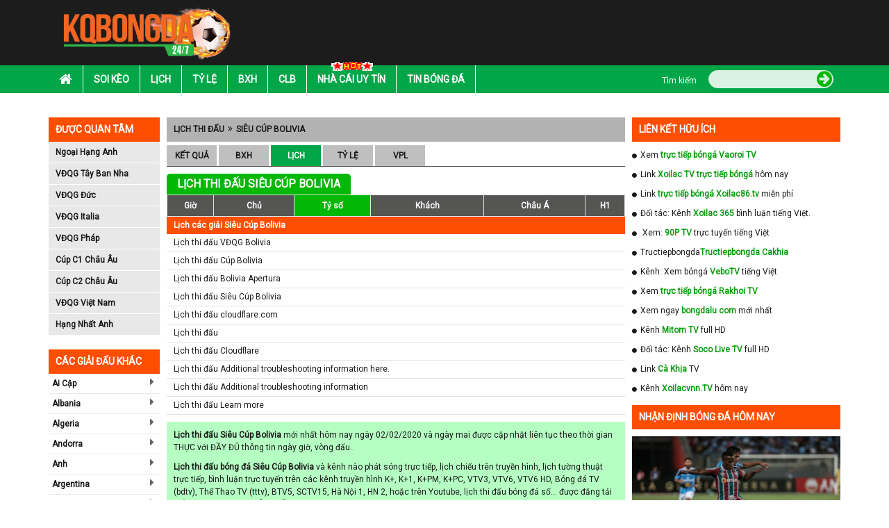

--- FILE ---
content_type: text/html; charset=UTF-8
request_url: https://kqbongda.co/lich-thi-dau/sieu-cup-bolivia.html
body_size: 12984
content:
<!DOCTYPE HTML PUBLIC "-//W3C//DTD HTML 4.01 Transitional//EN" "http://www.w3.org/TR/html4/loose.dtd">
<html lang="vi">
    <head xmlns="http://www.w3.org/1999/xhtml" xml:lang="vi-VN" xmlns:og="http://ogp.me/ns#" xmlns:fb="http://ogp.me/ns/fb#">
        <meta charset="UTF-8">
        <meta name="robots" content="index,follow" />
        <meta name="viewport" content="user-scalable=yes, width=device-width, initial-scale=1.0, maximum-scale=1">
        <title>Lịch thi đấu bóng đá Siêu Cúp Bolivia - Cập nhật lịch bóng đá Bolivia</title>
        <meta name="description" content="Lịch thi đấu Siêu Cúp Bolivia, lịch bóng đá Bolivia - Cập nhật lịch thi đấu bóng đá Siêu Cúp Bolivia 24h NHANH và CHÍNH XÁC nhất." />
        <meta name="keywords" content="lịch thi đấu Siêu Cúp Bolivia, lịch Siêu Cúp Bolivia, lich bong da Bolivia" />
        <meta name="news_keywords" content="lịch thi đấu Siêu Cúp Bolivia, lịch Siêu Cúp Bolivia, lich bong da Bolivia" />
        <meta http-equiv="Content-Type" content="text/html; charset=utf-8" />
        <meta http-equiv="content-language" content="vi" />
        <meta http-equiv="cache-control" content="no-cache">
        <meta http-equiv="pragma" content="no-cache" />
        <meta http-equiv="expires" content="0" />
        <link rel="canonical" href="https://kqbongda.co/lich-thi-dau/sieu-cup-bolivia.html"/>
        <link rel="icon" href="https://kqbongda.co/favicon.ico" type="image/x-icon" />
        <!---- Thẻ ngôn ngữ ---->
        <link rel="alternate" href="https://kqbongda.co/" hreflang="vi-vn" />
        <!-- social share -->
        <meta property="og:type" content="website" />
        <meta property="og:title" content="Lịch thi đấu bóng đá Siêu Cúp Bolivia - Cập nhật lịch bóng đá Bolivia" />
        <meta property="og:description" content="Lịch thi đấu Siêu Cúp Bolivia, lịch bóng đá Bolivia - Cập nhật lịch thi đấu bóng đá Siêu Cúp Bolivia 24h NHANH và CHÍNH XÁC nhất." />
        <meta property="og:image" content="" />
        <meta property="og:site_name" content="Kết quả bóng đá" />
        <meta property="og:locale" itemprop="inLanguage" content="vi_VN">
        <meta property="og:url" itemprop="url" content="https://kqbongda.co/lich-thi-dau/sieu-cup-bolivia.html"/>
        <!-- CSS -->
        <link rel="stylesheet" href="https://kqbongda.co/assets/css/bootstrap.min.css" async>
        <link rel="stylesheet" href="https://kqbongda.co/assets/fonts/font-awesome/css/font-awesome.min.css" async>
        <link rel="stylesheet" href="https://kqbongda.co/assets/css/bxslider.min.css" async>
        <link rel="stylesheet" href="https://kqbongda.co/assets/css/style.min.css?t=1768693129" async>
        <link rel="stylesheet" href="https://kqbongda.co/assets/css/responsive.min.css?t=1768693129" async>
        <link href="https://fonts.googleapis.com/css?family=Roboto" rel="stylesheet">
        <link rel="stylesheet" href="https://kqbongda.co/assets/css/slick.min.css" async>
        <link rel="stylesheet" href="https://kqbongda.co/assets/css/slick-theme.min.css" async>
        <link rel="stylesheet" href="https://kqbongda.co/assets/css/foundation-datepicker.min.css" async>
        <link rel="stylesheet" href="https://kqbongda.co/assets/css/flag.min.css" async>
        <!-- Global site tag (gtag.js) - Google Analytics -->
<script async src="https://www.googletagmanager.com/gtag/js?id=UA-173378086-1"></script>
<script>
  window.dataLayer = window.dataLayer || [];
  function gtag(){dataLayer.push(arguments);}
  gtag('js', new Date());

  gtag('config', 'UA-173378086-1');
</script>
            </head>
    <body>
        <div id="overhidden"></div>
        <!DOCTYPE html>
<header id="header">
    <div class="top-header">
        <div class="container">
            <div class="col-xs-10 col-sm-3">
                <div id="logo">
                    <a href="https://kqbongda.co/"><img src="https://kqbongda.co/assets/images/kqbongda.net.png" alt="Kết quả bóng đá"></a>
                </div>
            </div>
            <div class="ads-container hidden-xs col-sm-9 text-right" style="padding:0px !important;" id="pc_header_ads">
                
            </div>
            <div id="icon-menu" style="display: none;"><i class="fa fa-list" aria-hidden="true"></i></div>
        </div>
    </div>
    <nav id="nav-header">
        <div class="container">
            <div id="icon-close" style="display: none;"><i class="fa fa-times" aria-hidden="true"></i></div>
            <ul id="mainmenu">
  <li>
    <a href="https://kqbongda.co/">
      <i class="fa fa-home" aria-hidden="true"></i>
    </a>
  </li>
  <li>
    <a href="https://kqbongda.co/soi-keo.html">Soi kèo</a>
  </li>
  <li>
    <a href="https://kqbongda.co/lich-thi-dau-bong-da.html">Lịch</a>
  </li>
  <li>
    <a href="https://kqbongda.co/ty-le-keo-bong-da.html">Tỷ lệ</a>
  </li>
  <li>
    <a href="https://kqbongda.co/bang-xep-hang-bong-da.html">Bxh</a>
  </li>
  <li>
    <a href="https://kqbongda.co/cau-lac-bo-bong-da.html">Clb</a>
  </li>
  <li>
    <a href="https://kqbongda.co/nha-cai-uy-tin.html">
      <img src="https://kqbongda.co/assets/images/hot.gif">Nhà Cái Uy Tín </a>
  </li>
  <li>
    <a href="https://kqbongda.co/tin-bong-da-24h.html">Tin bóng đá</a>
  </li>
 
  <div id="search">
    <form action="https://kqbongda.co/search.html" method="post">
      <div class="wf">
        <label class="label">Tìm kiếm</label>
        <div class="wrapsearch">
          <input type="text" name="keyword" class="txt_search">
          <button name="btn_search" type="submit">
            <i class="fa fa-arrow-circle-right" aria-hidden="true"></i>
          </button>
        </div>
      </div>
    </form>
  </div>
</ul>        </div>
    </nav>
</header>        <div style="width:1170px; margin:10px auto;" id="top_pc_ads" class="hidden-sm hidden-xs">
            
        </div>
        <div class="hidden-lg hidden-md" id="top_mobile_ads">
            
        </div>
    <main>
        <section class="list_giai_dau_mobile">
    <div class="container">
        <div class="col-lg-12 col-xs-12" style="padding:0px !important;">
            <div class="block-title show_list_giai">
                <span>Giải đấu</span>
            </div>
            <div class="block-content content_list_giai">
                <ul>
                                                                                                        <li>
                                    <a href="https://kqbongda.co/giai-dau/ngoai-hang-anh.html" title="Ngoại Hạng Anh">
                                        <span class="flag fl_42"></span>
                                        <span>Ngoại Hạng Anh</span>
                                    </a>
                                </li>
                                                            <li>
                                    <a href="https://kqbongda.co/giai-dau/vdqg-tay-ban-nha.html" title="VĐQG Tây Ban Nha">
                                        <span class="flag fl_45"></span>
                                        <span>VĐQG Tây Ban Nha</span>
                                    </a>
                                </li>
                                                            <li>
                                    <a href="https://kqbongda.co/giai-dau/vdqg-duc.html" title="VĐQG Đức">
                                        <span class="flag fl_44"></span>
                                        <span>VĐQG Đức</span>
                                    </a>
                                </li>
                                                            <li>
                                    <a href="https://kqbongda.co/giai-dau/vdqg-italia.html" title="VĐQG Italia">
                                        <span class="flag fl_43"></span>
                                        <span>VĐQG Italia</span>
                                    </a>
                                </li>
                                                            <li>
                                    <a href="https://kqbongda.co/giai-dau/vdqg-phap.html" title="VĐQG Pháp">
                                        <span class="flag fl_46"></span>
                                        <span>VĐQG Pháp</span>
                                    </a>
                                </li>
                                                            <li>
                                    <a href="https://kqbongda.co/giai-dau/cup-c1-chau-au.html" title="Cúp C1 Châu Âu">
                                        <span class="flag fl_1455"></span>
                                        <span>Cúp C1 Châu Âu</span>
                                    </a>
                                </li>
                                                            <li>
                                    <a href="https://kqbongda.co/giai-dau/cup-c2-chau-au.html" title="Cúp C2 Châu Âu">
                                        <span class="flag fl_1455"></span>
                                        <span>Cúp C2 Châu Âu</span>
                                    </a>
                                </li>
                                                            <li>
                                    <a href="https://kqbongda.co/giai-dau/vong-loai-euro-2020.html" title="Vòng loại Euro 2020">
                                        <span class="flag fl_1455"></span>
                                        <span>Vòng loại Euro 2020</span>
                                    </a>
                                </li>
                                                            <li>
                                    <a href="https://kqbongda.co/giai-dau/cup-italia.html" title="Cúp Italia">
                                        <span class="flag fl_43"></span>
                                        <span>Cúp Italia</span>
                                    </a>
                                </li>
                                                            <li>
                                    <a href="https://kqbongda.co/giai-dau/vdqg-viet-nam.html" title="VĐQG Việt Nam">
                                        <span class="flag fl_112"></span>
                                        <span>VĐQG Việt Nam</span>
                                    </a>
                                </li>
                                                            <li>
                                    <a href="https://kqbongda.co/giai-dau/vlwc-kv-chau-a.html" title="VLWC KV Châu Á">
                                        <span class="flag fl_1454"></span>
                                        <span>VLWC KV Châu Á</span>
                                    </a>
                                </li>
                                                            <li>
                                    <a href="https://kqbongda.co/giai-dau/lien-doan-anh.html" title="Liên Đoàn Anh">
                                        <span class="flag fl_42"></span>
                                        <span>Liên Đoàn Anh</span>
                                    </a>
                                </li>
                                                            <li>
                                    <a href="https://kqbongda.co/giai-dau/cup-fa.html" title="Cúp FA">
                                        <span class="flag fl_42"></span>
                                        <span>Cúp FA</span>
                                    </a>
                                </li>
                                                            <li>
                                    <a href="https://kqbongda.co/giai-dau/u23-chau-a.html" title="U23 Châu Á">
                                        <span class="flag fl_1458"></span>
                                        <span>U23 Châu Á</span>
                                    </a>
                                </li>
                                                            <li>
                                    <a href="https://kqbongda.co/giai-dau/euro-2020.html" title="Euro 2020">
                                        <span class="flag fl_1455"></span>
                                        <span>Euro 2020</span>
                                    </a>
                                </li>
                                                            <li>
                                    <a href="https://kqbongda.co/giai-dau/copa-america-2020.html" title="Copa America 2020">
                                        <span class="flag fl_1456"></span>
                                        <span>Copa America 2020</span>
                                    </a>
                                </li>
                                                                                        </ul>
            </div>
        </div>
    </div>
</section>
        <div class="container hidden-xs hidden-sm" style="padding-left: 0px;padding-right: 0px;margin-top: 10px;">
    </div>        <div id="before_content_pc_ads" style="margin-top: 5px;" class="container ads-container hidden-sm hidden-xs"></div>
        <section id="main-content">
            <div class="container">
    <!DOCTYPE html>
<aside id="l-sidebar" class="visible-lg">
    <div class="box-sidebar">
    <div class="title-sidebar">Được quan tâm</div>
    <div class="content-sidebar">
        <ul id="leaguas-sidebar">
                                                <li><a href="https://kqbongda.co/giai-dau/ngoai-hang-anh.html">Ngoại Hạng Anh</a></li>
                                    <li><a href="https://kqbongda.co/giai-dau/vdqg-tay-ban-nha.html">VĐQG Tây Ban Nha</a></li>
                                    <li><a href="https://kqbongda.co/giai-dau/vdqg-duc.html">VĐQG Đức</a></li>
                                    <li><a href="https://kqbongda.co/giai-dau/vdqg-italia.html">VĐQG Italia</a></li>
                                    <li><a href="https://kqbongda.co/giai-dau/vdqg-phap.html">VĐQG Pháp</a></li>
                                    <li><a href="https://kqbongda.co/giai-dau/cup-c1-chau-au.html">Cúp C1 Châu Âu</a></li>
                                    <li><a href="https://kqbongda.co/giai-dau/cup-c2-chau-au.html">Cúp C2 Châu Âu</a></li>
                                    <li><a href="https://kqbongda.co/giai-dau/vdqg-viet-nam.html">VĐQG Việt Nam</a></li>
                                    <li><a href="https://kqbongda.co/giai-dau/hang-nhat-anh.html">Hạng Nhất Anh</a></li>
                                    </ul>
    </div>
</div>    <div class="box-sidebar">
        <div class="ads-sidebar"></div>
    </div>
    <div class="box-sidebar">
    <div class="title-sidebar">Các giải đấu khác</div>
    <div class="content-sidebar" id="other-leaguas">
        <ul id="countries-sidebar">
                                                <li>
                        <a href="" for="98">Ai Cập</a>
                        <i class="fa fa-caret-right" aria-hidden="true" onclick="" ></i>
                        <ul id="98"></ul>
                    </li>
                                    <li>
                        <a href="" for="18">Albania</a>
                        <i class="fa fa-caret-right" aria-hidden="true" onclick="" ></i>
                        <ul id="18"></ul>
                    </li>
                                    <li>
                        <a href="" for="99">Algeria</a>
                        <i class="fa fa-caret-right" aria-hidden="true" onclick="" ></i>
                        <ul id="99"></ul>
                    </li>
                                    <li>
                        <a href="" for="19">Andorra</a>
                        <i class="fa fa-caret-right" aria-hidden="true" onclick="" ></i>
                        <ul id="19"></ul>
                    </li>
                                    <li>
                        <a href="" for="9">Anh</a>
                        <i class="fa fa-caret-right" aria-hidden="true" onclick="" ></i>
                        <ul id="9"></ul>
                    </li>
                                    <li>
                        <a href="" for="83">Argentina</a>
                        <i class="fa fa-caret-right" aria-hidden="true" onclick="" ></i>
                        <ul id="83"></ul>
                    </li>
                                    <li>
                        <a href="" for="20">Armenia</a>
                        <i class="fa fa-caret-right" aria-hidden="true" onclick="" ></i>
                        <ul id="20"></ul>
                    </li>
                                    <li>
                        <a href="" for="63">Arập Xêút</a>
                        <i class="fa fa-caret-right" aria-hidden="true" onclick="" ></i>
                        <ul id="63"></ul>
                    </li>
                                    <li>
                        <a href="" for="59">Australia</a>
                        <i class="fa fa-caret-right" aria-hidden="true" onclick="" ></i>
                        <ul id="59"></ul>
                    </li>
                                    <li>
                        <a href="" for="21">Azerbaijan</a>
                        <i class="fa fa-caret-right" aria-hidden="true" onclick="" ></i>
                        <ul id="21"></ul>
                    </li>
                                    <li>
                        <a href="" for="22">Ba Lan</a>
                        <i class="fa fa-caret-right" aria-hidden="true" onclick="" ></i>
                        <ul id="22"></ul>
                    </li>
                                    <li>
                        <a href="" for="64">Bahrain</a>
                        <i class="fa fa-caret-right" aria-hidden="true" onclick="" ></i>
                        <ul id="64"></ul>
                    </li>
                                    <li>
                        <a href="" for="23">Belarus</a>
                        <i class="fa fa-caret-right" aria-hidden="true" onclick="" ></i>
                        <ul id="23"></ul>
                    </li>
                                    <li>
                        <a href="" for="85">Bolivia</a>
                        <i class="fa fa-caret-right" aria-hidden="true" onclick="" ></i>
                        <ul id="85"></ul>
                    </li>
                                    <li>
                        <a href="" for="24">Bosnia-Herzgovina</a>
                        <i class="fa fa-caret-right" aria-hidden="true" onclick="" ></i>
                        <ul id="24"></ul>
                    </li>
                                    <li>
                        <a href="" for="84">Brazil</a>
                        <i class="fa fa-caret-right" aria-hidden="true" onclick="" ></i>
                        <ul id="84"></ul>
                    </li>
                                    <li>
                        <a href="" for="25">Bulgary</a>
                        <i class="fa fa-caret-right" aria-hidden="true" onclick="" ></i>
                        <ul id="25"></ul>
                    </li>
                                    <li>
                        <a href="" for="26">Bắc Ireland</a>
                        <i class="fa fa-caret-right" aria-hidden="true" onclick="" ></i>
                        <ul id="26"></ul>
                    </li>
                                    <li>
                        <a href="" for="5">Bắc Mỹ</a>
                        <i class="fa fa-caret-right" aria-hidden="true" onclick="" ></i>
                        <ul id="5"></ul>
                    </li>
                                    <li>
                        <a href="" for="27">Bỉ</a>
                        <i class="fa fa-caret-right" aria-hidden="true" onclick="" ></i>
                        <ul id="27"></ul>
                    </li>
                                    <li>
                        <a href="" for="15">Bồ Đào Nha</a>
                        <i class="fa fa-caret-right" aria-hidden="true" onclick="" ></i>
                        <ul id="15"></ul>
                    </li>
                                    <li>
                        <a href="" for="139">Campuchia</a>
                        <i class="fa fa-caret-right" aria-hidden="true" onclick="" ></i>
                        <ul id="139"></ul>
                    </li>
                                    <li>
                        <a href="" for="95">Canada</a>
                        <i class="fa fa-caret-right" aria-hidden="true" onclick="" ></i>
                        <ul id="95"></ul>
                    </li>
                                    <li>
                        <a href="" for="86">Chi Lê</a>
                        <i class="fa fa-caret-right" aria-hidden="true" onclick="" ></i>
                        <ul id="86"></ul>
                    </li>
                                    <li>
                        <a href="" for="6">Châu Phi</a>
                        <i class="fa fa-caret-right" aria-hidden="true" onclick="" ></i>
                        <ul id="6"></ul>
                    </li>
                                    <li>
                        <a href="" for="3">Châu Á</a>
                        <i class="fa fa-caret-right" aria-hidden="true" onclick="" ></i>
                        <ul id="3"></ul>
                    </li>
                                    <li>
                        <a href="" for="2">Châu Âu</a>
                        <i class="fa fa-caret-right" aria-hidden="true" onclick="" ></i>
                        <ul id="2"></ul>
                    </li>
                                    <li>
                        <a href="" for="7">Châu Úc</a>
                        <i class="fa fa-caret-right" aria-hidden="true" onclick="" ></i>
                        <ul id="7"></ul>
                    </li>
                                    <li>
                        <a href="" for="87">Colombia</a>
                        <i class="fa fa-caret-right" aria-hidden="true" onclick="" ></i>
                        <ul id="87"></ul>
                    </li>
                                    <li>
                        <a href="" for="96">Costa Rica</a>
                        <i class="fa fa-caret-right" aria-hidden="true" onclick="" ></i>
                        <ul id="96"></ul>
                    </li>
                                    <li>
                        <a href="" for="28">Croatia</a>
                        <i class="fa fa-caret-right" aria-hidden="true" onclick="" ></i>
                        <ul id="28"></ul>
                    </li>
                                    <li>
                        <a href="" for="88">Ecuador</a>
                        <i class="fa fa-caret-right" aria-hidden="true" onclick="" ></i>
                        <ul id="88"></ul>
                    </li>
                                    <li>
                        <a href="" for="29">Estonia</a>
                        <i class="fa fa-caret-right" aria-hidden="true" onclick="" ></i>
                        <ul id="29"></ul>
                    </li>
                                    <li>
                        <a href="" for="30">Georgia</a>
                        <i class="fa fa-caret-right" aria-hidden="true" onclick="" ></i>
                        <ul id="30"></ul>
                    </li>
                                    <li>
                        <a href="" for="134">Gibralta</a>
                        <i class="fa fa-caret-right" aria-hidden="true" onclick="" ></i>
                        <ul id="134"></ul>
                    </li>
                                    <li>
                        <a href="" for="97">Honduras</a>
                        <i class="fa fa-caret-right" aria-hidden="true" onclick="" ></i>
                        <ul id="97"></ul>
                    </li>
                                    <li>
                        <a href="" for="31">Hungary</a>
                        <i class="fa fa-caret-right" aria-hidden="true" onclick="" ></i>
                        <ul id="31"></ul>
                    </li>
                                    <li>
                        <a href="" for="32">Hy Lạp</a>
                        <i class="fa fa-caret-right" aria-hidden="true" onclick="" ></i>
                        <ul id="32"></ul>
                    </li>
                                    <li>
                        <a href="" for="16">Hà Lan</a>
                        <i class="fa fa-caret-right" aria-hidden="true" onclick="" ></i>
                        <ul id="16"></ul>
                    </li>
                                    <li>
                        <a href="" for="61">Hàn Quốc</a>
                        <i class="fa fa-caret-right" aria-hidden="true" onclick="" ></i>
                        <ul id="61"></ul>
                    </li>
                                    <li>
                        <a href="" for="65">Hồng Kông</a>
                        <i class="fa fa-caret-right" aria-hidden="true" onclick="" ></i>
                        <ul id="65"></ul>
                    </li>
                                    <li>
                        <a href="" for="33">Iceland</a>
                        <i class="fa fa-caret-right" aria-hidden="true" onclick="" ></i>
                        <ul id="33"></ul>
                    </li>
                                    <li>
                        <a href="" for="66">Indonesia</a>
                        <i class="fa fa-caret-right" aria-hidden="true" onclick="" ></i>
                        <ul id="66"></ul>
                    </li>
                                    <li>
                        <a href="" for="67">Iran</a>
                        <i class="fa fa-caret-right" aria-hidden="true" onclick="" ></i>
                        <ul id="67"></ul>
                    </li>
                                    <li>
                        <a href="" for="68">Iraq</a>
                        <i class="fa fa-caret-right" aria-hidden="true" onclick="" ></i>
                        <ul id="68"></ul>
                    </li>
                                    <li>
                        <a href="" for="34">Ireland</a>
                        <i class="fa fa-caret-right" aria-hidden="true" onclick="" ></i>
                        <ul id="34"></ul>
                    </li>
                                    <li>
                        <a href="" for="35">Israel</a>
                        <i class="fa fa-caret-right" aria-hidden="true" onclick="" ></i>
                        <ul id="35"></ul>
                    </li>
                                    <li>
                        <a href="" for="11">Italia</a>
                        <i class="fa fa-caret-right" aria-hidden="true" onclick="" ></i>
                        <ul id="11"></ul>
                    </li>
                                    <li>
                        <a href="" for="69">Jordan</a>
                        <i class="fa fa-caret-right" aria-hidden="true" onclick="" ></i>
                        <ul id="69"></ul>
                    </li>
                                    <li>
                        <a href="" for="36">Kazakhstan</a>
                        <i class="fa fa-caret-right" aria-hidden="true" onclick="" ></i>
                        <ul id="36"></ul>
                    </li>
                                    <li>
                        <a href="" for="135">Kosovo</a>
                        <i class="fa fa-caret-right" aria-hidden="true" onclick="" ></i>
                        <ul id="135"></ul>
                    </li>
                                    <li>
                        <a href="" for="70">Kuwait</a>
                        <i class="fa fa-caret-right" aria-hidden="true" onclick="" ></i>
                        <ul id="70"></ul>
                    </li>
                                    <li>
                        <a href="" for="140">Lao</a>
                        <i class="fa fa-caret-right" aria-hidden="true" onclick="" ></i>
                        <ul id="140"></ul>
                    </li>
                                    <li>
                        <a href="" for="37">Latvia</a>
                        <i class="fa fa-caret-right" aria-hidden="true" onclick="" ></i>
                        <ul id="37"></ul>
                    </li>
                                    <li>
                        <a href="" for="71">Li băng</a>
                        <i class="fa fa-caret-right" aria-hidden="true" onclick="" ></i>
                        <ul id="71"></ul>
                    </li>
                                    <li>
                        <a href="" for="136">Liechtenstein</a>
                        <i class="fa fa-caret-right" aria-hidden="true" onclick="" ></i>
                        <ul id="136"></ul>
                    </li>
                                    <li>
                        <a href="" for="38">Lithuania</a>
                        <i class="fa fa-caret-right" aria-hidden="true" onclick="" ></i>
                        <ul id="38"></ul>
                    </li>
                                    <li>
                        <a href="" for="39">Luxembourg</a>
                        <i class="fa fa-caret-right" aria-hidden="true" onclick="" ></i>
                        <ul id="39"></ul>
                    </li>
                                    <li>
                        <a href="" for="100">Ma rốc</a>
                        <i class="fa fa-caret-right" aria-hidden="true" onclick="" ></i>
                        <ul id="100"></ul>
                    </li>
                                    <li>
                        <a href="" for="40">Macedonia</a>
                        <i class="fa fa-caret-right" aria-hidden="true" onclick="" ></i>
                        <ul id="40"></ul>
                    </li>
                                    <li>
                        <a href="" for="72">Malaysia</a>
                        <i class="fa fa-caret-right" aria-hidden="true" onclick="" ></i>
                        <ul id="72"></ul>
                    </li>
                                    <li>
                        <a href="" for="41">Malta</a>
                        <i class="fa fa-caret-right" aria-hidden="true" onclick="" ></i>
                        <ul id="41"></ul>
                    </li>
                                    <li>
                        <a href="" for="94">Mexico</a>
                        <i class="fa fa-caret-right" aria-hidden="true" onclick="" ></i>
                        <ul id="94"></ul>
                    </li>
                                    <li>
                        <a href="" for="42">Moldova</a>
                        <i class="fa fa-caret-right" aria-hidden="true" onclick="" ></i>
                        <ul id="42"></ul>
                    </li>
                                    <li>
                        <a href="" for="43">Montenegro</a>
                        <i class="fa fa-caret-right" aria-hidden="true" onclick="" ></i>
                        <ul id="43"></ul>
                    </li>
                                    <li>
                        <a href="" for="93">Mỹ</a>
                        <i class="fa fa-caret-right" aria-hidden="true" onclick="" ></i>
                        <ul id="93"></ul>
                    </li>
                                    <li>
                        <a href="" for="44">Na Uy</a>
                        <i class="fa fa-caret-right" aria-hidden="true" onclick="" ></i>
                        <ul id="44"></ul>
                    </li>
                                    <li>
                        <a href="" for="4">Nam Mỹ</a>
                        <i class="fa fa-caret-right" aria-hidden="true" onclick="" ></i>
                        <ul id="4"></ul>
                    </li>
                                    <li>
                        <a href="" for="101">Nam Phi</a>
                        <i class="fa fa-caret-right" aria-hidden="true" onclick="" ></i>
                        <ul id="101"></ul>
                    </li>
                                    <li>
                        <a href="" for="73">New Zealand</a>
                        <i class="fa fa-caret-right" aria-hidden="true" onclick="" ></i>
                        <ul id="73"></ul>
                    </li>
                                    <li>
                        <a href="" for="17">Nga</a>
                        <i class="fa fa-caret-right" aria-hidden="true" onclick="" ></i>
                        <ul id="17"></ul>
                    </li>
                                    <li>
                        <a href="" for="60">Nhật Bản</a>
                        <i class="fa fa-caret-right" aria-hidden="true" onclick="" ></i>
                        <ul id="60"></ul>
                    </li>
                                    <li>
                        <a href="" for="108">Nicaragua</a>
                        <i class="fa fa-caret-right" aria-hidden="true" onclick="" ></i>
                        <ul id="108"></ul>
                    </li>
                                    <li>
                        <a href="" for="74">Oman</a>
                        <i class="fa fa-caret-right" aria-hidden="true" onclick="" ></i>
                        <ul id="74"></ul>
                    </li>
                                    <li>
                        <a href="" for="89">Paraguay</a>
                        <i class="fa fa-caret-right" aria-hidden="true" onclick="" ></i>
                        <ul id="89"></ul>
                    </li>
                                    <li>
                        <a href="" for="90">Peru</a>
                        <i class="fa fa-caret-right" aria-hidden="true" onclick="" ></i>
                        <ul id="90"></ul>
                    </li>
                                    <li>
                        <a href="" for="13">Pháp</a>
                        <i class="fa fa-caret-right" aria-hidden="true" onclick="" ></i>
                        <ul id="13"></ul>
                    </li>
                                    <li>
                        <a href="" for="45">Phần Lan</a>
                        <i class="fa fa-caret-right" aria-hidden="true" onclick="" ></i>
                        <ul id="45"></ul>
                    </li>
                                    <li>
                        <a href="" for="75">Qatar</a>
                        <i class="fa fa-caret-right" aria-hidden="true" onclick="" ></i>
                        <ul id="75"></ul>
                    </li>
                                    <li>
                        <a href="" for="8">Quốc Tế</a>
                        <i class="fa fa-caret-right" aria-hidden="true" onclick="" ></i>
                        <ul id="8"></ul>
                    </li>
                                    <li>
                        <a href="" for="46">Rumany</a>
                        <i class="fa fa-caret-right" aria-hidden="true" onclick="" ></i>
                        <ul id="46"></ul>
                    </li>
                                    <li>
                        <a href="" for="137">San Marino</a>
                        <i class="fa fa-caret-right" aria-hidden="true" onclick="" ></i>
                        <ul id="137"></ul>
                    </li>
                                    <li>
                        <a href="" for="14">Scotland</a>
                        <i class="fa fa-caret-right" aria-hidden="true" onclick="" ></i>
                        <ul id="14"></ul>
                    </li>
                                    <li>
                        <a href="" for="47">Serbia</a>
                        <i class="fa fa-caret-right" aria-hidden="true" onclick="" ></i>
                        <ul id="47"></ul>
                    </li>
                                    <li>
                        <a href="" for="76">Singapore</a>
                        <i class="fa fa-caret-right" aria-hidden="true" onclick="" ></i>
                        <ul id="76"></ul>
                    </li>
                                    <li>
                        <a href="" for="48">Slovakia</a>
                        <i class="fa fa-caret-right" aria-hidden="true" onclick="" ></i>
                        <ul id="48"></ul>
                    </li>
                                    <li>
                        <a href="" for="49">Slovenia</a>
                        <i class="fa fa-caret-right" aria-hidden="true" onclick="" ></i>
                        <ul id="49"></ul>
                    </li>
                                    <li>
                        <a href="" for="104">Syria</a>
                        <i class="fa fa-caret-right" aria-hidden="true" onclick="" ></i>
                        <ul id="104"></ul>
                    </li>
                                    <li>
                        <a href="" for="50">Séc</a>
                        <i class="fa fa-caret-right" aria-hidden="true" onclick="" ></i>
                        <ul id="50"></ul>
                    </li>
                                    <li>
                        <a href="" for="51">Síp</a>
                        <i class="fa fa-caret-right" aria-hidden="true" onclick="" ></i>
                        <ul id="51"></ul>
                    </li>
                                    <li>
                        <a href="" for="141">Tajikistan</a>
                        <i class="fa fa-caret-right" aria-hidden="true" onclick="" ></i>
                        <ul id="141"></ul>
                    </li>
                                    <li>
                        <a href="" for="77">Thái Lan</a>
                        <i class="fa fa-caret-right" aria-hidden="true" onclick="" ></i>
                        <ul id="77"></ul>
                    </li>
                                    <li>
                        <a href="" for="1">Thế Giới</a>
                        <i class="fa fa-caret-right" aria-hidden="true" onclick="" ></i>
                        <ul id="1"></ul>
                    </li>
                                    <li>
                        <a href="" for="52">Thổ Nhĩ Kỳ</a>
                        <i class="fa fa-caret-right" aria-hidden="true" onclick="" ></i>
                        <ul id="52"></ul>
                    </li>
                                    <li>
                        <a href="" for="53">Thụy Sỹ</a>
                        <i class="fa fa-caret-right" aria-hidden="true" onclick="" ></i>
                        <ul id="53"></ul>
                    </li>
                                    <li>
                        <a href="" for="54">Thụy Điển</a>
                        <i class="fa fa-caret-right" aria-hidden="true" onclick="" ></i>
                        <ul id="54"></ul>
                    </li>
                                    <li>
                        <a href="" for="62">Trung Quốc</a>
                        <i class="fa fa-caret-right" aria-hidden="true" onclick="" ></i>
                        <ul id="62"></ul>
                    </li>
                                    <li>
                        <a href="" for="102">Tunisia</a>
                        <i class="fa fa-caret-right" aria-hidden="true" onclick="" ></i>
                        <ul id="102"></ul>
                    </li>
                                    <li>
                        <a href="" for="10">Tây Ban Nha</a>
                        <i class="fa fa-caret-right" aria-hidden="true" onclick="" ></i>
                        <ul id="10"></ul>
                    </li>
                                    <li>
                        <a href="" for="78">UAE</a>
                        <i class="fa fa-caret-right" aria-hidden="true" onclick="" ></i>
                        <ul id="78"></ul>
                    </li>
                                    <li>
                        <a href="" for="55">Ukraina</a>
                        <i class="fa fa-caret-right" aria-hidden="true" onclick="" ></i>
                        <ul id="55"></ul>
                    </li>
                                    <li>
                        <a href="" for="91">Uruguay</a>
                        <i class="fa fa-caret-right" aria-hidden="true" onclick="" ></i>
                        <ul id="91"></ul>
                    </li>
                                    <li>
                        <a href="" for="79">Uzbekistan</a>
                        <i class="fa fa-caret-right" aria-hidden="true" onclick="" ></i>
                        <ul id="79"></ul>
                    </li>
                                    <li>
                        <a href="" for="92">Venezuela</a>
                        <i class="fa fa-caret-right" aria-hidden="true" onclick="" ></i>
                        <ul id="92"></ul>
                    </li>
                                    <li>
                        <a href="" for="80">Việt Nam</a>
                        <i class="fa fa-caret-right" aria-hidden="true" onclick="" ></i>
                        <ul id="80"></ul>
                    </li>
                                    <li>
                        <a href="" for="56">Wales</a>
                        <i class="fa fa-caret-right" aria-hidden="true" onclick="" ></i>
                        <ul id="56"></ul>
                    </li>
                                    <li>
                        <a href="" for="81">Yemen</a>
                        <i class="fa fa-caret-right" aria-hidden="true" onclick="" ></i>
                        <ul id="81"></ul>
                    </li>
                                    <li>
                        <a href="" for="57">Áo</a>
                        <i class="fa fa-caret-right" aria-hidden="true" onclick="" ></i>
                        <ul id="57"></ul>
                    </li>
                                    <li>
                        <a href="" for="58">Đan Mạch</a>
                        <i class="fa fa-caret-right" aria-hidden="true" onclick="" ></i>
                        <ul id="58"></ul>
                    </li>
                                    <li>
                        <a href="" for="138">Đảo Faroe</a>
                        <i class="fa fa-caret-right" aria-hidden="true" onclick="" ></i>
                        <ul id="138"></ul>
                    </li>
                                    <li>
                        <a href="" for="12">Đức</a>
                        <i class="fa fa-caret-right" aria-hidden="true" onclick="" ></i>
                        <ul id="12"></ul>
                    </li>
                                    <li>
                        <a href="" for="82">Ấn độ</a>
                        <i class="fa fa-caret-right" aria-hidden="true" onclick="" ></i>
                        <ul id="82"></ul>
                    </li>
                                    </ul>
    </div>
</div>    <div class="box-sidebar">
        <div class="ads-sidebar" id="pc_left_ads"></div>
    </div>
    <div class="box-sidebar">
        <div class="ads-sidebar"></div>
    </div>
    <div class="box-sidebar">
        <div class="ads-sidebar"></div>
    </div>
</aside>    <div id="content" class="ltd-ct">
        <div id="breadcrumb">
            <a href="https://kqbongda.co/lich-thi-dau/sieu-cup-bolivia.html">Lịch thi đấu</a>
            <span><i class="fa fa-angle-double-right" aria-hidden="true"></i></span>
            <a href="https://kqbongda.co/lich-thi-dau/sieu-cup-bolivia.html">Siêu Cúp Bolivia</a>
        </div>
        <div id="tabs_type1">
            <ul>
                <li><a href="https://kqbongda.co/giai-dau/sieu-cup-bolivia.html">Kết quả</a></li>
                <li><a href="https://kqbongda.co/bang-xep-hang/sieu-cup-bolivia.html">BXH</a></li>
                <li><a class="current" href="">Lịch</a></li>
                <li><a href="https://kqbongda.co/ti-le-keo-bong-da/sieu-cup-bolivia.html">Tỷ lệ</a></li>
                <li><a href="https://kqbongda.co/vua-pha-luoi/sieu-cup-bolivia.html">VPL</a></li>
            </ul>
        </div>
        <div class="layout_content">
            <div class="block-title">
                <h1>Lịch thi đấu Siêu Cúp Bolivia</h1>
            </div>
            <div class="block-content">
                <table id="table_match" class="ltd">
                    <thead>
                        <tr class="bg_cyan c_white">
                            <th>Giờ</th>
                            <th class="p_5 team-home">Chủ</th>
                            <th class="bg_green fw-b">Tỷ số</th>
                            <th class="p_5 team-away">Khách</th>
                            <th>Châu Á</th>
                            <th>H1</th>
                        </tr>
                    </thead>
                                        </tbody>
                </table>
                <div id="other-leaguas" class="bg_white">
                    <ul>
                        <li class="title">Lịch các giải Siêu Cúp Bolivia</li>
                                                <li><a href="https://kqbongda.co/lich-thi-dau/vdqg-bolivia.html">Lịch thi đấu VĐQG Bolivia</a></li>
                                                <li><a href="https://kqbongda.co/lich-thi-dau/cup-bolivia.html">Lịch thi đấu Cúp Bolivia</a></li>
                                                <li><a href="https://kqbongda.co/lich-thi-dau/bolivia-apertura.html">Lịch thi đấu Bolivia Apertura</a></li>
                                                <li><a href="https://kqbongda.co/lich-thi-dau/sieu-cup-bolivia.html">Lịch thi đấu Siêu Cúp Bolivia</a></li>
                                                <li><a href="https://kqbongda.co/lich-thi-dau/.html">Lịch thi đấu cloudflare.com</a></li>
                                                <li><a href="https://kqbongda.co/lich-thi-dau/.html">Lịch thi đấu </a></li>
                                                <li><a href="https://kqbongda.co/lich-thi-dau/.html">Lịch thi đấu Cloudflare</a></li>
                                                <li><a href="https://kqbongda.co/lich-thi-dau/.html">Lịch thi đấu Additional troubleshooting information here.</a></li>
                                                <li><a href="https://kqbongda.co/lich-thi-dau/.html">Lịch thi đấu Additional troubleshooting information</a></li>
                                                <li><a href="https://kqbongda.co/lich-thi-dau/.html">Lịch thi đấu Learn more</a></li>
                                            </ul>
                </div>
                <div class="note-home">
                    <p>
                        <strong>Lịch thi đấu Siêu Cúp Bolivia </strong> mới nhất hôm nay ngày 02/02/2020 và ngày mai được cập nhật liên tục theo thời gian THỰC với ĐẦY ĐỦ thông tin ngày giờ, vòng đấu..
                    </p>
                    <p>
                        <strong>Lịch thi đấu bóng đá Siêu Cúp Bolivia </strong> và kênh nào phát sóng trực tiếp, lịch chiếu trên truyền hình, lịch tường thuật trực tiếp, bình luận trực tuyến trên các kênh truyền hình K+, K+1, K+PM, K+PC, VTV3, VTV6, VTV6 HD, Bóng đá TV (bdtv), Thể Thao TV (tttv), BTV5, SCTV15, Hà Nội 1, HN 2, hoặc trên Youtube, lịch thi đấu bóng đá số... được đăng tải MỚI nhất, NHANH &amp; CHÍNH XÁC theo múi giờ của Việt Nam.
                    </p>
                    <p>
                        kqbongda.com cập nhật lịch bóng đá Siêu Cúp Bolivia ĐẦY ĐỦ chia theo từng vòng đấu, bảng đấu, khởi tranh &amp; KHAI MẠC ngày nào, vòng 1 &amp; vòng cuối ngày nào, lượt đi, lượt về đấu Cúp và thông tin kênh nào chiếu từng trận đấu cụ thể để quý vị tiện theo dõi..
                    </p>
                </div>
                <div class="box-news-home latest">
    <div class="block-title">
        <i class="fa fa-file-text-o" aria-hidden="true"></i>
        <span>Tin thể thao mới nhất</span>
    </div>
    <div class="block-content bg_white" id="news_index">
                                                                        <div class="news-lastest">
                        <div class="img">
                            <a href="https://kqbongda.co/tin-bong-da-24h/nhan-dinh-wolves-vs-man-city-23h30-16-8-cuu-vuong-ra-quan-vuot-qua-khung-hoang-12224.html"><img data-src="https://static.kqbongda.co/images/tin/nhan-dinh-wolves-vs-man-city.png" alt="Nhận Định Wolves vs Man City (23h30, 16/8): Cựu Vương Ra Quân, Vượt Qua Khủng Hoảng?" class="lazy" src=""></a>
                        </div>
                        <div class="name">
                            <a href="https://kqbongda.co/tin-bong-da-24h/nhan-dinh-wolves-vs-man-city-23h30-16-8-cuu-vuong-ra-quan-vuot-qua-khung-hoang-12224.html">Nhận Định Wolves vs Man City (23h30, 16/8): Cựu Vương Ra Quân, Vượt Qua Khủng Hoảng?</a>
                        </div>
                    </div>
                                                                                <ul class="list-lastest">
                        <li><a href="https://kqbongda.co/tin-bong-da-24h/nhan-dinh-mu-vs-arsenal-22h30-17-8-dai-chien-khai-man-cho-doi-bua-tiec-ban-thang-12223.html">Nhận Định MU vs Arsenal (22h30, 17/8): Đại Chiến Khai Màn, Chờ Đợi Bữa Tiệc Bàn Thắng</a></li>
                    </ul>
                                                                                <ul class="list-lastest">
                        <li><a href="https://kqbongda.co/tin-bong-da-24h/nhan-dinh-aston-villa-vs-newcastle-18h30-16-8-phao-dai-villa-park-thu-lua-chich-choe-khung-hoang-12222.html">Nhận Định Aston Villa vs Newcastle (18h30, 16/8): Pháo Đài Villa Park Thử Lửa &#39;Chích Chòe&#39; Khủng Hoảng</a></li>
                    </ul>
                                                                                <ul class="list-lastest">
                        <li><a href="https://kqbongda.co/tin-bong-da-24h/nhan-dinh-liverpool-vs-bournemouth-16-8-nha-vua-mo-man-mua-giai-cho-mua-ban-thang-tai-anfield-12221.html">Nhận Định Liverpool vs Bournemouth (16/8): Nhà Vua Mở Màn Mùa Giải, Chờ Mưa Bàn Thắng Tại Anfield</a></li>
                    </ul>
                                                                                <ul class="list-lastest">
                        <li><a href="https://kqbongda.co/tin-bong-da-24h/nhan-dinh-psg-vs-tottenham-14-8-lan-dau-doi-dau-thu-thach-cuc-lon-cho-spurs-12220.html">Nhận Định PSG vs Tottenham (14/8): Lần Đầu Đối Đầu & Thử Thách Cực Lớn Cho Spurs</a></li>
                    </ul>
                                                                                <ul class="list-lastest">
                        <li><a href="https://kqbongda.co/tin-bong-da-24h/nhan-dinh-dortmund-vs-juventus-10-8-loi-the-san-nha-de-co-mua-ban-thang-12219.html">Nhận Định Dortmund vs Juventus (10/8): Lợi Thế Sân Nhà, Dễ Có Mưa Bàn Thắng</a></li>
                    </ul>
                                                                                <ul class="list-lastest">
                        <li><a href="https://kqbongda.co/tin-bong-da-24h/nhan-dinh-chelsea-vs-ac-milan-21h00-10-8-cho-doi-dai-tiec-ban-thang-12218.html">Nhận Định Chelsea vs AC Milan (21h00, 10/8): Chờ Đợi Đại Tiệc Bàn Thắng</a></li>
                    </ul>
                                                                                <ul class="list-lastest">
                        <li><a href="https://kqbongda.co/tin-bong-da-24h/phan-tich-tan-binh-arsenal-viktor-gyökeres-loi-giai-cho-bai-toan-dut-diem-12217.html">Phân Tích Tân Binh Arsenal - Viktor Gyökeres: Lời Giải Cho Bài Toán Dứt Điểm?</a></li>
                    </ul>
                                                                                <ul class="list-lastest">
                        <li><a href="https://kqbongda.co/tin-bong-da-24h/premier-league-2025-26-diem-danh-5-ngoi-sao-dang-xem-nhat-mua-giai-moi-12216.html">Premier League 2025/26: Điểm Danh 5 Ngôi Sao Đáng Xem Nhất Mùa Giải Mới</a></li>
                    </ul>
                            
            <div class="morelink">
                <a href="https://kqbongda.co/tin-bong-da-24h.html">Xem thêm</a>
            </div>
            </div>
</div>
<div class="box-news-home identify bg_white">
    <div class="block-title">
        <i class="fa fa-users" aria-hidden="true"></i>
        <span>Soi kèo bóng đá hôm nay</span>
    </div>
    <div class="block-content" id="predict">
                                                    <div class="col-xs-6 col-md-4">
                    <div class="news-identify">
                        <div class="img">
                            <a href="https://kqbongda.co/soi-keo/soi-keo-nhan-dinh-fluminense-vs-sporting-cristal-07h00-ngay-28-06-2023-11947.html"><img data-src="https://static.kqbongda.co/images/Soikeo/soi-keo-nhan-dinh-fluminense-vs-sporting-cristal-07h00-ngay-28-06-2023.jpg" alt="Soi kèo, nhận định Fluminense vs Sporting Cristal 07h00 ngày 28/06/2023" class="lazy" src="" height="150px"></a>
                        </div>
                        <div class="name">
                            <a href="https://kqbongda.co/soi-keo/soi-keo-nhan-dinh-fluminense-vs-sporting-cristal-07h00-ngay-28-06-2023-11947.html">Soi kèo, nhận định Fluminense vs Sporting Cristal 07h00 ngày 28/06/2023</a>
                        </div>
                    </div>
                </div>
                                            <div class="col-xs-6 col-md-4">
                    <div class="news-identify">
                        <div class="img">
                            <a href="https://kqbongda.co/soi-keo/soi-keo-nhan-dinh-u21-bo-dao-nha-vs-u21-bi-23h00-ngay-27-06-2023-11946.html"><img data-src="https://static.kqbongda.co/images/Soikeo/26-6/soi-keo-nhan-dinh-u21-ha-lan-vs-u21-georgia-23h00-ngay-27-06-2023.jpg" alt="Soi kèo, nhận định U21 Bồ Đào Nha vs U21 Bỉ 23h00 ngày 27/06/2023" class="lazy" src="" height="150px"></a>
                        </div>
                        <div class="name">
                            <a href="https://kqbongda.co/soi-keo/soi-keo-nhan-dinh-u21-bo-dao-nha-vs-u21-bi-23h00-ngay-27-06-2023-11946.html">Soi kèo, nhận định U21 Bồ Đào Nha vs U21 Bỉ 23h00 ngày 27/06/2023</a>
                        </div>
                    </div>
                </div>
                                            <div class="col-xs-6 col-md-4">
                    <div class="news-identify">
                        <div class="img">
                            <a href="https://kqbongda.co/soi-keo/soi-keo-nhan-dinh-u21-ha-lan-vs-u21-georgia-23h00-ngay-27-06-2023-11945.html"><img data-src="https://static.kqbongda.co/images/Soikeo/26-6/soi-keo-nhan-dinh-u21-ha-lan-vs-u21-georgia-23h00-ngay-27-06-2023%20(1).jpg" alt="Soi kèo, nhận định U21 Hà Lan vs U21 Georgia 23h00 ngày 27/06/2023" class="lazy" src="" height="150px"></a>
                        </div>
                        <div class="name">
                            <a href="https://kqbongda.co/soi-keo/soi-keo-nhan-dinh-u21-ha-lan-vs-u21-georgia-23h00-ngay-27-06-2023-11945.html">Soi kèo, nhận định U21 Hà Lan vs U21 Georgia 23h00 ngày 27/06/2023</a>
                        </div>
                    </div>
                </div>
                                            <div class="col-xs-6 col-md-4">
                    <div class="news-identify">
                        <div class="img">
                            <a href="https://kqbongda.co/soi-keo/soi-keo-nhan-dinh-shamrock-vs-derry-01h45-ngay-27-06-2023-11944.html"><img data-src="https://static.kqbongda.co/images/Soikeo/24-6/soi-keo-nhan-dinh-shamrock-vs-derry-01h45-ngay-27-06-2023.jpg" alt="Soi kèo, nhận định Shamrock vs Derry 01h45 ngày 27/06/2023" class="lazy" src="" height="150px"></a>
                        </div>
                        <div class="name">
                            <a href="https://kqbongda.co/soi-keo/soi-keo-nhan-dinh-shamrock-vs-derry-01h45-ngay-27-06-2023-11944.html">Soi kèo, nhận định Shamrock vs Derry 01h45 ngày 27/06/2023</a>
                        </div>
                    </div>
                </div>
                                            <div class="col-xs-6 col-md-4">
                    <div class="news-identify">
                        <div class="img">
                            <a href="https://kqbongda.co/soi-keo/soi-keo-nhan-dinh-dundalk-vs-st-patrick-39;s-01h45-ngay-27-06-2023-11943.html"><img data-src="https://static.kqbongda.co/images/Soikeo/24-6/soi-keo-nhan-dinh-dundalk-vs-st-patrick-s-01h45-ngay-27-06-2023.jpg" alt="Soi kèo, nhận định Dundalk vs St Patrick&#39;s 01h45 ngày 27/06/2023" class="lazy" src="" height="150px"></a>
                        </div>
                        <div class="name">
                            <a href="https://kqbongda.co/soi-keo/soi-keo-nhan-dinh-dundalk-vs-st-patrick-39;s-01h45-ngay-27-06-2023-11943.html">Soi kèo, nhận định Dundalk vs St Patrick&#39;s 01h45 ngày 27/06/2023</a>
                        </div>
                    </div>
                </div>
                                            <div class="col-xs-6 col-md-4">
                    <div class="news-identify">
                        <div class="img">
                            <a href="https://kqbongda.co/soi-keo/soi-keo-nhan-dinh-belgrano-vs-banfield-06h00-ngay-27-06-2023-11942.html"><img data-src="https://static.kqbongda.co/images/Soikeo/24-6/soi-keo-nhan-dinh-belgrano-vs-banfield-06h00-ngay-27-06-2023.jpg" alt="Soi kèo, nhận định Belgrano vs Banfield 06h00 ngày 27/06/2023" class="lazy" src="" height="150px"></a>
                        </div>
                        <div class="name">
                            <a href="https://kqbongda.co/soi-keo/soi-keo-nhan-dinh-belgrano-vs-banfield-06h00-ngay-27-06-2023-11942.html">Soi kèo, nhận định Belgrano vs Banfield 06h00 ngày 27/06/2023</a>
                        </div>
                    </div>
                </div>
                                            <div class="col-xs-6 col-md-4">
                    <div class="news-identify">
                        <div class="img">
                            <a href="https://kqbongda.co/soi-keo/soi-keo-nhan-dinh-vasco-da-gama-vs-cuiaba-07h00-ngay-27-06-2023-11941.html"><img data-src="https://static.kqbongda.co/images/Soikeo/24-6/soi-keo-nhan-dinh-vasco-da-gama-vs-cuiaba-07h00-ngay-27-06-2023.jpg" alt="Soi kèo, nhận định Vasco da Gama vs Cuiaba 07h00 ngày 27/06/2023" class="lazy" src="" height="150px"></a>
                        </div>
                        <div class="name">
                            <a href="https://kqbongda.co/soi-keo/soi-keo-nhan-dinh-vasco-da-gama-vs-cuiaba-07h00-ngay-27-06-2023-11941.html">Soi kèo, nhận định Vasco da Gama vs Cuiaba 07h00 ngày 27/06/2023</a>
                        </div>
                    </div>
                </div>
                                            <div class="col-xs-6 col-md-4">
                    <div class="news-identify">
                        <div class="img">
                            <a href="https://kqbongda.co/soi-keo/soi-keo-nhan-dinh-viettel-vs-binh-duong-19h15-ngay-25-06-2023-11938.html"><img data-src="https://static.kqbongda.co/images/Soikeo/23-6/soi-keo-nhan-dinh-viettel-vs-binh-duong-19h15-ngay-25-06-2023.jpg" alt="Soi kèo, nhận định Viettel vs Bình Dương 19h15 ngày 25/06/2023" class="lazy" src="" height="150px"></a>
                        </div>
                        <div class="name">
                            <a href="https://kqbongda.co/soi-keo/soi-keo-nhan-dinh-viettel-vs-binh-duong-19h15-ngay-25-06-2023-11938.html">Soi kèo, nhận định Viettel vs Bình Dương 19h15 ngày 25/06/2023</a>
                        </div>
                    </div>
                </div>
                                            <div class="col-xs-6 col-md-4">
                    <div class="news-identify">
                        <div class="img">
                            <a href="https://kqbongda.co/soi-keo/soi-keo-nhan-dinh-slna-vs-binh-dinh-18h00-ngay-25-06-2023-11937.html"><img data-src="https://static.kqbongda.co/images/Soikeo/23-6/soi-keo-nhan-dinh-slna-vs-binh-dinh-18h00-ngay-25-06-2023.jpg" alt="Soi kèo, nhận định SLNA vs Bình Định 18h00 ngày 25/06/2023" class="lazy" src="" height="150px"></a>
                        </div>
                        <div class="name">
                            <a href="https://kqbongda.co/soi-keo/soi-keo-nhan-dinh-slna-vs-binh-dinh-18h00-ngay-25-06-2023-11937.html">Soi kèo, nhận định SLNA vs Bình Định 18h00 ngày 25/06/2023</a>
                        </div>
                    </div>
                </div>
                    
        <div class="clf"></div>
        <div class="morelink">
            <a href="https://kqbongda.co/soi-keo.html">Xem thêm</a>
        </div>
    </div>
</div>
            </div>
        </div>
    </div>
    <!DOCTYPE html>
<aside id="r-sidebar">
            <div class="box-sidebar">
        <div class="title-sidebar">
            <a style="color: #fff;" href="javascript:;">Liên kết hữu ích</a>
        </div>
        <div class="content-sidebar">
            <div id="news1">
                <ul>
                                            <li id="v90pli">Xem <a id="v90p" style="display:inline; color:#099d0d" title="Xem trực tiếp bóngá Vaoroi TV" href="https://fora.tv/" target="_blank" rel="nofollow"><strong>trực tiếp bóngá Vaoroi TV</strong></a></li>
<style type="text/css">
#v90p::before {content: "" !important; margin-right: 0px !important;}
#v90pli::before {
  color: #191919;
  content: "\f111";
  display: inline-block;
  font-family: FontAwesome;
  font-size: 8px;
  margin-right: 5px;
}
</style>                                            <li id="v90pli">Link <a id="v90p" style="display:inline; color:#099d0d" href="https://xoilaczzz.tv/" title="Xoilac TV trực tiếp bóngá hôm nay" target="_blank" rel="nofollow"><strong>Xoilac TV trực tiếp bóngá</strong></a> hôm nay</li>                                            <li id="v90pli">Link <a id="v90p" style="display:inline; color:#099d0d" href="https://xoilac86.tv/" title="Link trực tiếp bóngá Xoilac86.tv miễn phí" target="_blank" rel="nofollow"><strong>trực tiếp bóngá Xoilac86.tv</strong></a> miễn phí</li>                                            <li id="v90pli">Đối tác: Kênh <a id="v90p" style="display:inline; color:#099d0d" href="https://teatroateatro.com/" title="Kênh Xoilac 365 bình luận tiếng Việt" target="_blank" rel="nofollow"><strong>Xoilac 365</strong></a> bình luận tiếng Việt.</li>                                            <li id="v90pli"> Xem: <strong><a id="v90p" style="display:inline; color:#099d0d" title="90P TV" href="https://bgreat.com/" target="_blank" rel="nofollow">90P TV</a></strong> trực tuyến tiếng Việt</li>                                            <li id="v90pli">Tructiepbongda<a id="v90p" style="display:inline; color:#099d0d" href="https://unfriendcoal.com/" title="Tructiepbongda Cakhia" target="_blank" rel="nofollow"><strong>Tructiepbongda Cakhia</strong></a></li>                                            <li id="v90pli">Kênh: Xem bóngá <a id="v90p" style="display:inline; color:#099d0d" href="https://ramapoughlenapenation.org/" title="Xem bóngá VeboTV tiếng Việt" target="_blank" rel="nofollow"><strong>VeboTV</strong></a> tiếng Việt</li>                                            <li id="v90pli">Xem <a id="v90p" style="display:inline; color:#099d0d" href="https://rakhoizz.tv/" title="Xem trực tiếp bóngá Rakhoi TV" target="_blank" rel="nofollow"><strong>trực tiếp bóngá Rakhoi TV</strong></a></li>                                            <li id="v90pli">Xem ngay <a id="v90p" style="display:inline; color:#099d0d" href="https://bongdainfoc.tv/" title="Xem ngay bongdalu com mới nhất" target="_blank" rel="nofollow"><strong>bongdalu com</strong></a> mới nhất</li>                                            <li id="v90pli">Kênh <a id="v90p" style="display:inline; color:#099d0d" href="https://mitomv.cc/" title="Kênh Mitom TV full HD" target="_blank" rel="nofollow"><strong>Mitom TV</strong></a> full HD</li>                                            <li id="v90pli">Đối tác: Kênh <a id="v90p" style="display:inline; color:#099d0d" href="https://todaysmeet.com" title="Kênh Soco Live TV full HD" target="_blank" rel="nofollow"><strong>Soco Live TV</strong></a> full HD</li>                                            <li id="v90pli">Link <a id="v90p" style="display:inline; color:#099d0d" href="https://holler.io/" title="Link Cà Khịa HD" rel="nofollow" target="_blank"><strong>Cà Khịa</strong></a> TV</li>                                            <li id="v90pli">Kênh <a id="v90p" style="display:inline; color:#099d0d" href="https://talisman-energy.com/" target="_blank" rel="nofollow"><strong>Xoilacvnn.TV</strong></a> hôm nay</li>                                    </ul>
            </div>
        </div>
    </div>
        <div class="box-sidebar">
        <div class="title-sidebar">
            <a style="color: #fff;" href="https://kqbongda.co/soi-keo.html">
                Nhận định bóng đá hôm nay
            </a>
        </div>
        <div class="content-sidebar">
            <div id="news1">
                                                                                                                <div class="toppost">
                                <div class="img">
                                    <a href="https://kqbongda.co/soi-keo/soi-keo-nhan-dinh-fluminense-vs-sporting-cristal-07h00-ngay-28-06-2023-11947.html">
                                        <img data-src="https://static.kqbongda.co/images/Soikeo/soi-keo-nhan-dinh-fluminense-vs-sporting-cristal-07h00-ngay-28-06-2023.jpg" class="lazy" src="" alt="Soi kèo, nhận định Fluminense vs Sporting Cristal 07h00 ngày 28/06/2023">
                                    </a>
                                </div>
                                <div class="name">
                                    <a href="https://kqbongda.co/soi-keo/soi-keo-nhan-dinh-fluminense-vs-sporting-cristal-07h00-ngay-28-06-2023-11947.html">Soi kèo, nhận định Fluminense vs Sporting Cristal 07h00 ngày 28/06/2023</a>
                                </div>
                            </div>
                                                                                                                        <ul>
                                <li><a href="https://kqbongda.co/soi-keo/soi-keo-nhan-dinh-u21-bo-dao-nha-vs-u21-bi-23h00-ngay-27-06-2023-11946.html">Soi kèo, nhận định U21 Bồ Đào Nha vs U21 Bỉ 23h00 ngày 27/06/2023</a></li>
                            </ul>
                                                                                                                        <ul>
                                <li><a href="https://kqbongda.co/soi-keo/soi-keo-nhan-dinh-u21-ha-lan-vs-u21-georgia-23h00-ngay-27-06-2023-11945.html">Soi kèo, nhận định U21 Hà Lan vs U21 Georgia 23h00 ngày 27/06/2023</a></li>
                            </ul>
                                                                                                                        <ul>
                                <li><a href="https://kqbongda.co/soi-keo/soi-keo-nhan-dinh-shamrock-vs-derry-01h45-ngay-27-06-2023-11944.html">Soi kèo, nhận định Shamrock vs Derry 01h45 ngày 27/06/2023</a></li>
                            </ul>
                                                                                                                        <ul>
                                <li><a href="https://kqbongda.co/soi-keo/soi-keo-nhan-dinh-dundalk-vs-st-patrick-39;s-01h45-ngay-27-06-2023-11943.html">Soi kèo, nhận định Dundalk vs St Patrick&#39;s 01h45 ngày 27/06/2023</a></li>
                            </ul>
                                                                                                                        <ul>
                                <li><a href="https://kqbongda.co/soi-keo/soi-keo-nhan-dinh-belgrano-vs-banfield-06h00-ngay-27-06-2023-11942.html">Soi kèo, nhận định Belgrano vs Banfield 06h00 ngày 27/06/2023</a></li>
                            </ul>
                                                                                                                        <ul>
                                <li><a href="https://kqbongda.co/soi-keo/soi-keo-nhan-dinh-vasco-da-gama-vs-cuiaba-07h00-ngay-27-06-2023-11941.html">Soi kèo, nhận định Vasco da Gama vs Cuiaba 07h00 ngày 27/06/2023</a></li>
                            </ul>
                                                                                                                        <ul>
                                <li><a href="https://kqbongda.co/soi-keo/soi-keo-nhan-dinh-viettel-vs-binh-duong-19h15-ngay-25-06-2023-11938.html">Soi kèo, nhận định Viettel vs Bình Dương 19h15 ngày 25/06/2023</a></li>
                            </ul>
                                                                                                                        <ul>
                                <li><a href="https://kqbongda.co/soi-keo/soi-keo-nhan-dinh-slna-vs-binh-dinh-18h00-ngay-25-06-2023-11937.html">Soi kèo, nhận định SLNA vs Bình Định 18h00 ngày 25/06/2023</a></li>
                            </ul>
                                                                        </div>
        </div>
    </div>
    <div class="box-sidebar hidden-xs">
        <div class="title-sidebar title_list_giai">
            Giải đấu
        </div>
        <div class="content-sidebar list_sidebar_giai">
            <ul id="schedule-leagues" class="match-highlight ">
                                                                                        <li class="d-flex">
                                <span class="flag fl_42"></span>
                                <p>
                                    <a href="https://kqbongda.co/giai-dau/ngoai-hang-anh.html" title="Ngoại Hạng Anh"> Ngoại Hạng Anh</a>
                                </p>
                            </li>
                                                    <li class="d-flex">
                                <span class="flag fl_45"></span>
                                <p>
                                    <a href="https://kqbongda.co/giai-dau/vdqg-tay-ban-nha.html" title="VĐQG Tây Ban Nha"> VĐQG Tây Ban Nha</a>
                                </p>
                            </li>
                                                    <li class="d-flex">
                                <span class="flag fl_44"></span>
                                <p>
                                    <a href="https://kqbongda.co/giai-dau/vdqg-duc.html" title="VĐQG Đức"> VĐQG Đức</a>
                                </p>
                            </li>
                                                    <li class="d-flex">
                                <span class="flag fl_43"></span>
                                <p>
                                    <a href="https://kqbongda.co/giai-dau/vdqg-italia.html" title="VĐQG Italia"> VĐQG Italia</a>
                                </p>
                            </li>
                                                    <li class="d-flex">
                                <span class="flag fl_46"></span>
                                <p>
                                    <a href="https://kqbongda.co/giai-dau/vdqg-phap.html" title="VĐQG Pháp"> VĐQG Pháp</a>
                                </p>
                            </li>
                                                    <li class="d-flex">
                                <span class="flag fl_1455"></span>
                                <p>
                                    <a href="https://kqbongda.co/giai-dau/cup-c1-chau-au.html" title="Cúp C1 Châu Âu"> Cúp C1 Châu Âu</a>
                                </p>
                            </li>
                                                    <li class="d-flex">
                                <span class="flag fl_1455"></span>
                                <p>
                                    <a href="https://kqbongda.co/giai-dau/cup-c2-chau-au.html" title="Cúp C2 Châu Âu"> Cúp C2 Châu Âu</a>
                                </p>
                            </li>
                                                    <li class="d-flex">
                                <span class="flag fl_1455"></span>
                                <p>
                                    <a href="https://kqbongda.co/giai-dau/vong-loai-euro-2020.html" title="Vòng loại Euro 2020"> Vòng loại Euro 2020</a>
                                </p>
                            </li>
                                                    <li class="d-flex">
                                <span class="flag fl_43"></span>
                                <p>
                                    <a href="https://kqbongda.co/giai-dau/cup-italia.html" title="Cúp Italia"> Cúp Italia</a>
                                </p>
                            </li>
                                                    <li class="d-flex">
                                <span class="flag fl_112"></span>
                                <p>
                                    <a href="https://kqbongda.co/giai-dau/vdqg-viet-nam.html" title="VĐQG Việt Nam"> VĐQG Việt Nam</a>
                                </p>
                            </li>
                                                    <li class="d-flex">
                                <span class="flag fl_1454"></span>
                                <p>
                                    <a href="https://kqbongda.co/giai-dau/vlwc-kv-chau-a.html" title="VLWC KV Châu Á"> VLWC KV Châu Á</a>
                                </p>
                            </li>
                                                    <li class="d-flex">
                                <span class="flag fl_42"></span>
                                <p>
                                    <a href="https://kqbongda.co/giai-dau/lien-doan-anh.html" title="Liên Đoàn Anh"> Liên Đoàn Anh</a>
                                </p>
                            </li>
                                                    <li class="d-flex">
                                <span class="flag fl_42"></span>
                                <p>
                                    <a href="https://kqbongda.co/giai-dau/cup-fa.html" title="Cúp FA"> Cúp FA</a>
                                </p>
                            </li>
                                                    <li class="d-flex">
                                <span class="flag fl_1458"></span>
                                <p>
                                    <a href="https://kqbongda.co/giai-dau/u23-chau-a.html" title="U23 Châu Á"> U23 Châu Á</a>
                                </p>
                            </li>
                                                    <li class="d-flex">
                                <span class="flag fl_1455"></span>
                                <p>
                                    <a href="https://kqbongda.co/giai-dau/euro-2020.html" title="Euro 2020"> Euro 2020</a>
                                </p>
                            </li>
                                                    <li class="d-flex">
                                <span class="flag fl_1456"></span>
                                <p>
                                    <a href="https://kqbongda.co/giai-dau/copa-america-2020.html" title="Copa America 2020"> Copa America 2020</a>
                                </p>
                            </li>
                                                                        </ul>
        </div>
        <div class="clear"></div>
    </div>
    <div class="box-sidebar hidden-sm hidden-xs">
        <div class="title-sidebar">
            <a style="color: #fff;" href="https://kqbongda.co/bang-xep-hang-bong-da.html">
                Bảng xếp hạng
            </a>
        </div>
        <div class="content-sidebar">
            <div class="leaguas-rank">
                <ul id="code_standing">
                                                                        <li><a id="NHA" class="current" href="">NHA</a></li>
                                                        <li><a id="TBN"  href="">TBN</a></li>
                                                        <li><a id="ITA"  href="">ITA</a></li>
                                                        <li><a id="DUC"  href="">DUC</a></li>
                                                        <li><a id="VN"  href="">VN</a></li>
                                                        <li><a id="PHA"  href="">PHA</a></li>
                                                        <li><a id="BDN"  href="">BDN</a></li>
                                                                    </ul>
            </div>
            <div class="leaguas-rank-detail">
                <table>
                    <thead>
                        <tr>
                            <th class="stt">TT</th>
                            <th class="name-clb text-left">Đội bóng</th>
                            <th>Trận</th>
                            <th>+/-</th>
                            <th>Điểm</th>
                        </tr>
                    </thead>
                    <tbody id="champion_standing">
                                                                                    <tr>
                                    <td class="stt">1</td>
                                    <td class="name-clb text-left">Liverpool</td>
                                    <td>16</td>
                                    <td>21</td>
                                    <td class="point">39</td>
                                </tr>
                                                            <tr>
                                    <td class="stt">2</td>
                                    <td class="name-clb text-left">Chelsea</td>
                                    <td>17</td>
                                    <td>18</td>
                                    <td class="point">35</td>
                                </tr>
                                                            <tr>
                                    <td class="stt">3</td>
                                    <td class="name-clb text-left">Arsenal</td>
                                    <td>17</td>
                                    <td>18</td>
                                    <td class="point">33</td>
                                </tr>
                                                            <tr>
                                    <td class="stt">4</td>
                                    <td class="name-clb text-left">Nottingham Forest</td>
                                    <td>17</td>
                                    <td>4</td>
                                    <td class="point">31</td>
                                </tr>
                                                            <tr>
                                    <td class="stt">5</td>
                                    <td class="name-clb text-left">Bournemouth</td>
                                    <td>17</td>
                                    <td>6</td>
                                    <td class="point">28</td>
                                </tr>
                                                            <tr>
                                    <td class="stt">6</td>
                                    <td class="name-clb text-left">Man City</td>
                                    <td>18</td>
                                    <td>4</td>
                                    <td class="point">28</td>
                                </tr>
                                                            <tr>
                                    <td class="stt">7</td>
                                    <td class="name-clb text-left">Aston Villa</td>
                                    <td>17</td>
                                    <td>0</td>
                                    <td class="point">28</td>
                                </tr>
                                                            <tr>
                                    <td class="stt">8</td>
                                    <td class="name-clb text-left">Newcastle</td>
                                    <td>17</td>
                                    <td>6</td>
                                    <td class="point">26</td>
                                </tr>
                                                            <tr>
                                    <td class="stt">9</td>
                                    <td class="name-clb text-left">Fulham</td>
                                    <td>17</td>
                                    <td>2</td>
                                    <td class="point">25</td>
                                </tr>
                                                            <tr>
                                    <td class="stt">10</td>
                                    <td class="name-clb text-left">Brighton</td>
                                    <td>17</td>
                                    <td>1</td>
                                    <td class="point">25</td>
                                </tr>
                                                            <tr>
                                    <td class="stt">11</td>
                                    <td class="name-clb text-left">Tottenham</td>
                                    <td>17</td>
                                    <td>14</td>
                                    <td class="point">23</td>
                                </tr>
                                                            <tr>
                                    <td class="stt">12</td>
                                    <td class="name-clb text-left">Brentford</td>
                                    <td>17</td>
                                    <td>0</td>
                                    <td class="point">23</td>
                                </tr>
                                                            <tr>
                                    <td class="stt">13</td>
                                    <td class="name-clb text-left">Man Utd</td>
                                    <td>17</td>
                                    <td>-1</td>
                                    <td class="point">22</td>
                                </tr>
                                                            <tr>
                                    <td class="stt">14</td>
                                    <td class="name-clb text-left">West Ham Utd</td>
                                    <td>17</td>
                                    <td>-8</td>
                                    <td class="point">20</td>
                                </tr>
                                                            <tr>
                                    <td class="stt">15</td>
                                    <td class="name-clb text-left">Everton</td>
                                    <td>17</td>
                                    <td>-7</td>
                                    <td class="point">17</td>
                                </tr>
                                                            <tr>
                                    <td class="stt">16</td>
                                    <td class="name-clb text-left">Crystal Palace</td>
                                    <td>17</td>
                                    <td>-8</td>
                                    <td class="point">16</td>
                                </tr>
                                                            <tr>
                                    <td class="stt">17</td>
                                    <td class="name-clb text-left">Leicester City</td>
                                    <td>17</td>
                                    <td>-16</td>
                                    <td class="point">14</td>
                                </tr>
                                                            <tr>
                                    <td class="stt">18</td>
                                    <td class="name-clb text-left">Ipswich</td>
                                    <td>17</td>
                                    <td>-16</td>
                                    <td class="point">12</td>
                                </tr>
                                                            <tr>
                                    <td class="stt">19</td>
                                    <td class="name-clb text-left">Wolves</td>
                                    <td>17</td>
                                    <td>-13</td>
                                    <td class="point">12</td>
                                </tr>
                                                            <tr>
                                    <td class="stt">20</td>
                                    <td class="name-clb text-left">Southampton</td>
                                    <td>17</td>
                                    <td>-25</td>
                                    <td class="point">6</td>
                                </tr>
                                                                        </tbody>
                </table>
            </div>
        </div>
    </div>
    <div class="box-sidebar">
        <div class="title-sidebar">Betway - Thông tin khuyến mãi</div>
        <div class="content-sidebar">
            <div id="news_index">
                <div id="news2">
                                                                                                    <div class="box-news2">
                                <div class="img">
                                    <a href="https://kqbongda.co/cam-nang/soi-keo-thom-argentina-vs-phap-22h00-ngay-18-12-11024.html">
                                        <img data-src="https://keonhacaiz.cc/wp-content/uploads/2022/12/soi-keo-phap-vs-morocco-2h00-ngay-15-12-2022-1.jpg" class="lazy" src="" alt="Soi kèo thơm Argentina vs Pháp, 22h00 ngày 18/12">
                                    </a>
                                </div>
                                <div class="name">
                                    <a href="https://kqbongda.co/cam-nang/soi-keo-thom-argentina-vs-phap-22h00-ngay-18-12-11024.html">Soi kèo thơm Argentina vs Pháp, 22h00 ngày 18/12</a>
                                </div>
                            </div>
                                                                                <div class="box-news2">
                                <div class="img">
                                    <a href="https://kqbongda.co/cam-nang/soi-keo-thom-phap-vs-morocco-02h00-ngay-15-12-10906.html">
                                        <img data-src="https://keonhacaiz.cc/wp-content/uploads/2022/12/soi-keo-phap-vs-morocco-2h00-ngay-15-12-2022-2.jpg" class="lazy" src="" alt="Soi kèo thơm Pháp vs Morocco, 02h00 ngày 15/12">
                                    </a>
                                </div>
                                <div class="name">
                                    <a href="https://kqbongda.co/cam-nang/soi-keo-thom-phap-vs-morocco-02h00-ngay-15-12-10906.html">Soi kèo thơm Pháp vs Morocco, 02h00 ngày 15/12</a>
                                </div>
                            </div>
                                                                                <div class="box-news2">
                                <div class="img">
                                    <a href="https://kqbongda.co/cam-nang/soi-keo-thom-croatia-vs-morocco-22h00-ngay-17-12-10895.html">
                                        <img data-src="https://keonhacaiz.cc/wp-content/uploads/2022/12/soi-keo-croatia-vs-morocco-22h-ngay-17-12-2022-1.jpg" class="lazy" src="" alt="Soi kèo thơm Croatia vs Morocco, 22h00 ngày 17/12">
                                    </a>
                                </div>
                                <div class="name">
                                    <a href="https://kqbongda.co/cam-nang/soi-keo-thom-croatia-vs-morocco-22h00-ngay-17-12-10895.html">Soi kèo thơm Croatia vs Morocco, 22h00 ngày 17/12</a>
                                </div>
                            </div>
                                                                                <div class="box-news2">
                                <div class="img">
                                    <a href="https://kqbongda.co/cam-nang/soi-keo-thom-morocco-vs-bo-dao-nha-22h00-ngay-10-12-10873.html">
                                        <img data-src="https://keoso.me/wp-content/uploads/2022/12/Morocco-vs-Bo-Dao-Nha1.jpg" class="lazy" src="" alt="Soi kèo thơm Morocco vs Bồ Đào Nha, 22h00 ngày 10/12">
                                    </a>
                                </div>
                                <div class="name">
                                    <a href="https://kqbongda.co/cam-nang/soi-keo-thom-morocco-vs-bo-dao-nha-22h00-ngay-10-12-10873.html">Soi kèo thơm Morocco vs Bồ Đào Nha, 22h00 ngày 10/12</a>
                                </div>
                            </div>
                                                                                <div class="box-news2">
                                <div class="img">
                                    <a href="https://kqbongda.co/cam-nang/soi-keo-thom-anh-vs-phap-02h00-ngay-11-12-10872.html">
                                        <img data-src="https://soikeoz.vip/wp-content/uploads/2022/12/soi-keo-anh-vs-phap-vao-2h-ngay-11-12-2022-1.jpg" class="lazy" src="" alt="Soi kèo thơm Anh vs Pháp, 02h00 ngày 11/12">
                                    </a>
                                </div>
                                <div class="name">
                                    <a href="https://kqbongda.co/cam-nang/soi-keo-thom-anh-vs-phap-02h00-ngay-11-12-10872.html">Soi kèo thơm Anh vs Pháp, 02h00 ngày 11/12</a>
                                </div>
                            </div>
                                                                                <div class="box-news2">
                                <div class="img">
                                    <a href="https://kqbongda.co/cam-nang/soi-keo-thom-ha-lan-vs-argentina-02h00-ngay-10-12-10871.html">
                                        <img data-src="https://isoikeo.com/wp-content/uploads/2022/11/soi-keo-malaga-vs-ponferradina-ngay-26-11-2022-2.jpg" class="lazy" src="" alt="Soi kèo thơm Hà Lan vs Argentina, 02h00 ngày 10/12">
                                    </a>
                                </div>
                                <div class="name">
                                    <a href="https://kqbongda.co/cam-nang/soi-keo-thom-ha-lan-vs-argentina-02h00-ngay-10-12-10871.html">Soi kèo thơm Hà Lan vs Argentina, 02h00 ngày 10/12</a>
                                </div>
                            </div>
                                                                                <div class="box-news2">
                                <div class="img">
                                    <a href="https://kqbongda.co/cam-nang/soi-keo-thom-croatia-vs-brazil-22h00-ngay-09-12-10870.html">
                                        <img data-src="https://soikeoz.vip/wp-content/uploads/2022/12/soi-keo-croatia-vs-brazil-vao-22h-ngay-9-12-2022-1.jpg" class="lazy" src="" alt="Soi kèo thơm Croatia vs Brazil, 22h00 ngày 09/12">
                                    </a>
                                </div>
                                <div class="name">
                                    <a href="https://kqbongda.co/cam-nang/soi-keo-thom-croatia-vs-brazil-22h00-ngay-09-12-10870.html">Soi kèo thơm Croatia vs Brazil, 22h00 ngày 09/12</a>
                                </div>
                            </div>
                                                                                <div class="box-news2">
                                <div class="img">
                                    <a href="https://kqbongda.co/cam-nang/soi-keo-thom-ha-lan-vs-ecuador-23h00-ngay-25-11-10719.html">
                                        <img data-src="https://keonhacaiz.cc/wp-content/uploads/2022/11/Ha-Lan-Ecuadpr-300x169.jpg" class="lazy" src="" alt="Soi kèo thơm Hà Lan vs Ecuador, 23h00 ngày 25/11">
                                    </a>
                                </div>
                                <div class="name">
                                    <a href="https://kqbongda.co/cam-nang/soi-keo-thom-ha-lan-vs-ecuador-23h00-ngay-25-11-10719.html">Soi kèo thơm Hà Lan vs Ecuador, 23h00 ngày 25/11</a>
                                </div>
                            </div>
                                                                                <div class="box-news2">
                                <div class="img">
                                    <a href="https://kqbongda.co/cam-nang/keo-bong-da-truc-tuyen-hap-dan-so-1-tai-thi-truong-viet-nam-10667.html">
                                        <img data-src="https://soikeotv.site/wp-content/uploads/2022/11/bw5.png" class="lazy" src="" alt="Kèo bóng đá trực tuyến hấp dẫn số 1 tại thị trường Việt Nam">
                                    </a>
                                </div>
                                <div class="name">
                                    <a href="https://kqbongda.co/cam-nang/keo-bong-da-truc-tuyen-hap-dan-so-1-tai-thi-truong-viet-nam-10667.html">Kèo bóng đá trực tuyến hấp dẫn số 1 tại thị trường Việt Nam</a>
                                </div>
                            </div>
                                                            </div>
            </div>
        </div>
    </div>
    <div class="box-sidebar">
        <div class="ads-sidebar"></div>
    </div>
    <div class="box-sidebar">
        <div class="title-sidebar">Tin mới</div>
        <div class="content-sidebar">
            <div id="news_index">
                <div id="news2">
                                                                                                    <div class="box-news2">
                                <div class="img">
                                    <a href="https://kqbongda.co/tin-bong-da-24h/nhan-dinh-wolves-vs-man-city-23h30-16-8-cuu-vuong-ra-quan-vuot-qua-khung-hoang-12224.html">
                                        <img data-src="https://static.kqbongda.co/images/tin/nhan-dinh-wolves-vs-man-city.png" class="lazy" src="" alt="Nhận Định Wolves vs Man City (23h30, 16/8): Cựu Vương Ra Quân, Vượt Qua Khủng Hoảng?">
                                    </a>
                                </div>
                                <div class="name">
                                    <a href="https://kqbongda.co/tin-bong-da-24h/nhan-dinh-wolves-vs-man-city-23h30-16-8-cuu-vuong-ra-quan-vuot-qua-khung-hoang-12224.html">Nhận Định Wolves vs Man City (23h30, 16/8): Cựu Vương Ra Quân, Vượt Qua Khủng Hoảng?</a>
                                </div>
                            </div>
                                                                                <div class="box-news2">
                                <div class="img">
                                    <a href="https://kqbongda.co/tin-bong-da-24h/nhan-dinh-mu-vs-arsenal-22h30-17-8-dai-chien-khai-man-cho-doi-bua-tiec-ban-thang-12223.html">
                                        <img data-src="https://static.kqbongda.co/images/tin/nhan-dinh-mu-vs-arsenal.png" class="lazy" src="" alt="Nhận Định MU vs Arsenal (22h30, 17/8): Đại Chiến Khai Màn, Chờ Đợi Bữa Tiệc Bàn Thắng">
                                    </a>
                                </div>
                                <div class="name">
                                    <a href="https://kqbongda.co/tin-bong-da-24h/nhan-dinh-mu-vs-arsenal-22h30-17-8-dai-chien-khai-man-cho-doi-bua-tiec-ban-thang-12223.html">Nhận Định MU vs Arsenal (22h30, 17/8): Đại Chiến Khai Màn, Chờ Đợi Bữa Tiệc Bàn Thắng</a>
                                </div>
                            </div>
                                                                                <div class="box-news2">
                                <div class="img">
                                    <a href="https://kqbongda.co/tin-bong-da-24h/nhan-dinh-aston-villa-vs-newcastle-18h30-16-8-phao-dai-villa-park-thu-lua-chich-choe-khung-hoang-12222.html">
                                        <img data-src="https://static.kqbongda.co/images/JBO/Nhan-Dinh-Aston-Villa-vs-Newcastle-18h30-16-8-Phao-Dai-Villa-Park-Thu-Lua-Chich-Choe-Khung-Hoang.png" class="lazy" src="" alt="Nhận Định Aston Villa vs Newcastle (18h30, 16/8): Pháo Đài Villa Park Thử Lửa &#39;Chích Chòe&#39; Khủng Hoảng">
                                    </a>
                                </div>
                                <div class="name">
                                    <a href="https://kqbongda.co/tin-bong-da-24h/nhan-dinh-aston-villa-vs-newcastle-18h30-16-8-phao-dai-villa-park-thu-lua-chich-choe-khung-hoang-12222.html">Nhận Định Aston Villa vs Newcastle (18h30, 16/8): Pháo Đài Villa Park Thử Lửa &#39;Chích Chòe&#39; Khủng Hoảng</a>
                                </div>
                            </div>
                                                                                <div class="box-news2">
                                <div class="img">
                                    <a href="https://kqbongda.co/tin-bong-da-24h/nhan-dinh-liverpool-vs-bournemouth-16-8-nha-vua-mo-man-mua-giai-cho-mua-ban-thang-tai-anfield-12221.html">
                                        <img data-src="https://static.kqbongda.co/images/tin/nhan-dinh-liverpool-vs-bournemout.png" class="lazy" src="" alt="Nhận Định Liverpool vs Bournemouth (16/8): Nhà Vua Mở Màn Mùa Giải, Chờ Mưa Bàn Thắng Tại Anfield">
                                    </a>
                                </div>
                                <div class="name">
                                    <a href="https://kqbongda.co/tin-bong-da-24h/nhan-dinh-liverpool-vs-bournemouth-16-8-nha-vua-mo-man-mua-giai-cho-mua-ban-thang-tai-anfield-12221.html">Nhận Định Liverpool vs Bournemouth (16/8): Nhà Vua Mở Màn Mùa Giải, Chờ Mưa Bàn Thắng Tại Anfield</a>
                                </div>
                            </div>
                                                                                <div class="box-news2">
                                <div class="img">
                                    <a href="https://kqbongda.co/tin-bong-da-24h/nhan-dinh-psg-vs-tottenham-14-8-lan-dau-doi-dau-thu-thach-cuc-lon-cho-spurs-12220.html">
                                        <img data-src="https://static.kqbongda.co/images/tin/nhan-dinh-psg-vs-tottenham.png" class="lazy" src="" alt="Nhận Định PSG vs Tottenham (14/8): Lần Đầu Đối Đầu & Thử Thách Cực Lớn Cho Spurs">
                                    </a>
                                </div>
                                <div class="name">
                                    <a href="https://kqbongda.co/tin-bong-da-24h/nhan-dinh-psg-vs-tottenham-14-8-lan-dau-doi-dau-thu-thach-cuc-lon-cho-spurs-12220.html">Nhận Định PSG vs Tottenham (14/8): Lần Đầu Đối Đầu & Thử Thách Cực Lớn Cho Spurs</a>
                                </div>
                            </div>
                                                                                <div class="box-news2">
                                <div class="img">
                                    <a href="https://kqbongda.co/tin-bong-da-24h/nhan-dinh-dortmund-vs-juventus-10-8-loi-the-san-nha-de-co-mua-ban-thang-12219.html">
                                        <img data-src="https://static.kqbongda.co/images/JBO/Nhan-Dinh-Dortmund-vs-Juventus-10-8-Loi-The-San-Nha-De-Co-Mua-Ban-Thang.png" class="lazy" src="" alt="Nhận Định Dortmund vs Juventus (10/8): Lợi Thế Sân Nhà, Dễ Có Mưa Bàn Thắng">
                                    </a>
                                </div>
                                <div class="name">
                                    <a href="https://kqbongda.co/tin-bong-da-24h/nhan-dinh-dortmund-vs-juventus-10-8-loi-the-san-nha-de-co-mua-ban-thang-12219.html">Nhận Định Dortmund vs Juventus (10/8): Lợi Thế Sân Nhà, Dễ Có Mưa Bàn Thắng</a>
                                </div>
                            </div>
                                                                                <div class="box-news2">
                                <div class="img">
                                    <a href="https://kqbongda.co/tin-bong-da-24h/nhan-dinh-chelsea-vs-ac-milan-21h00-10-8-cho-doi-dai-tiec-ban-thang-12218.html">
                                        <img data-src="https://static.kqbongda.co/images/JBO/Nhan-Dinh-Chelsea-vs-AC-Milan-21h00-10-8-Cho-Doi-Dai-Tiec-Ban-Thang.png" class="lazy" src="" alt="Nhận Định Chelsea vs AC Milan (21h00, 10/8): Chờ Đợi Đại Tiệc Bàn Thắng">
                                    </a>
                                </div>
                                <div class="name">
                                    <a href="https://kqbongda.co/tin-bong-da-24h/nhan-dinh-chelsea-vs-ac-milan-21h00-10-8-cho-doi-dai-tiec-ban-thang-12218.html">Nhận Định Chelsea vs AC Milan (21h00, 10/8): Chờ Đợi Đại Tiệc Bàn Thắng</a>
                                </div>
                            </div>
                                                                                <div class="box-news2">
                                <div class="img">
                                    <a href="https://kqbongda.co/tin-bong-da-24h/phan-tich-tan-binh-arsenal-viktor-gyökeres-loi-giai-cho-bai-toan-dut-diem-12217.html">
                                        <img data-src="https://static.kqbongda.co/images/tin/phan-tich-tan-binh-arsenal-viktor-gy%C3%B6keres.jpg" class="lazy" src="" alt="Phân Tích Tân Binh Arsenal - Viktor Gyökeres: Lời Giải Cho Bài Toán Dứt Điểm?">
                                    </a>
                                </div>
                                <div class="name">
                                    <a href="https://kqbongda.co/tin-bong-da-24h/phan-tich-tan-binh-arsenal-viktor-gyökeres-loi-giai-cho-bai-toan-dut-diem-12217.html">Phân Tích Tân Binh Arsenal - Viktor Gyökeres: Lời Giải Cho Bài Toán Dứt Điểm?</a>
                                </div>
                            </div>
                                                                                <div class="box-news2">
                                <div class="img">
                                    <a href="https://kqbongda.co/tin-bong-da-24h/premier-league-2025-26-diem-danh-5-ngoi-sao-dang-xem-nhat-mua-giai-moi-12216.html">
                                        <img data-src="https://static.kqbongda.co/images/JBO/Premier-League-2025-26-Diem-Danh-5-Ngoi-Sao-Dang-Xem-Nhat-Mua-Giai-Moi.jpg" class="lazy" src="" alt="Premier League 2025/26: Điểm Danh 5 Ngôi Sao Đáng Xem Nhất Mùa Giải Mới">
                                    </a>
                                </div>
                                <div class="name">
                                    <a href="https://kqbongda.co/tin-bong-da-24h/premier-league-2025-26-diem-danh-5-ngoi-sao-dang-xem-nhat-mua-giai-moi-12216.html">Premier League 2025/26: Điểm Danh 5 Ngôi Sao Đáng Xem Nhất Mùa Giải Mới</a>
                                </div>
                            </div>
                                                            </div>
            </div>
        </div>
    </div>
</aside></div>                        <div id="popup_banner_beta">
                <div onclick="closePopup();" class="mask_popup_banner_beta"></div>
                <div class="content_popup_banner_beta" id="popup_ads">
                </div>
            </div>
                    </section>

        <div style="position: fixed;top:101px;left:1px;" id="float_left_pc_ads" class="hidden-sm hidden-xs">
            
        </div>

        <div style="position: fixed;top:101px;right:1px;" id="float_right_pc_ads" class="hidden-sm hidden-xs">
            
        </div>
        
        <div style="position: fixed;bottom:1px;left:1px;" id="left_bottom_pc_ads" class="ads-container hidden-sm hidden-xs">
            
        </div>
        <div style="position: fixed;bottom:1px;right:1px;" id="right_bottom_pc_ads" class="ads-container hidden-sm hidden-xs">
            
        </div>
        <div class="hidden-lg hidden-md" id="bottom_mobile_ads" style="position: fixed;bottom: 0px; max-width: 720px; text-align: center; width:100%; z-index: 1; margin:0px auto;">
            
        </div>
        
        <div style="position: fixed;bottom:1px;width:720px; margin-left:calc((100% - 720px)/2);z-index: 999;" id="bottom_pc_ads" class="ads-container hidden-sm hidden-xs">
            
        </div>
    </main>
    <div id="mobile_footer_ads" style="position: fixed;bottom: 0px; max-width: 720px; text-align: center; width:100%; z-index: 1; padding:0px 5px;" class="hidden-lg hidden-md"></div>
<footer id="footer" class="hidden-xs hidden-md">
    <div class="container">
        <div class="col-xs-12 col-sm-3 col-md-3 col-lg-3">
            <div id="logoft">
                <a href="https://kqbongda.co/">
                    <img src="https://kqbongda.co/assets/images/kqbongda.net.png" alt="">
                </a>
            </div>
                                        <p class="contact-email" style="text-align: center;">Liên hệ quảng cáo qua <br/>TELEGRAM: <span  ><a href="https://t.me/ads365s" style="color:red; font-size: 18px;font-weight:bold;" target="_blank" rel="nofollow">@ads365s</a>
<ul style="list-style-type: none">
        <li style="margin-bottom: 10px;">*Nguồn: Bóng đá HD - Tiếng việt qua website <b><a style="color: #fff" title="XoilacTV" href="https://xoilaczz.com" target="_blank" rel="noopener" data-wpel-link="internal">XoilacTV</a></b> miễn phí.</li>
 	<li style="margin-bottom: 10px;">*Nguồn: <b><a style="color: #fff" title="Trực tuyến bóng đá" href="https://xoilac98.tv" target="_blank" rel="noopener" data-wpel-link="internal">Trực tuyến bóng đá</a></b> miễn phí.</li>
</ul>
<p style="margin-bottom: 10px;">Đối tác: Bongdainfo - Dữ liệu <strong><a href="https://ogres-crypt.com/" target="_blank" data-wpel-link="internal">ty so bongdalu</a></strong> trực tuyến.</p></p>
                        <p class="contact-pages">
                <a title="Về chúng tôi" href="https://kqbongda.co/ve-chung-toi.html" rel="nofollow">Về chúng tôi</a> | 
                <a title="Chính sách" href="https://kqbongda.co/chinh-sach.html" rel="nofollow">Chính sách</a> | 
                <a title="Điều khoản" href="https://kqbongda.co/dieu-khoan.html" rel="nofollow">Điều khoản</a> | 
                <a title="Liên hệ" href="https://kqbongda.co/lien-he.html" rel="nofollow">Liên hệ</a>
            </p>
            <p class="social-btns">
                <a href="https://www.facebook.com/kqbongdacom" target="_blank" rel="nofollow"><img src="https://kqbongda.co/assets/images/icon-fb.png" /></a>
                <a href="https://twitter.com/kqbongdacom" target="_blank" rel="nofollow"><img src="https://kqbongda.co/assets/images/icon-twitter.png" /></a>
                <a href="https://www.instagram.com/kqbongdacom" target="_blank" rel="nofollow"><img src="https://kqbongda.co/assets/images/icon-instargram.png" /></a>
                <a href="https://www.pinterest.com/kqbongda" target="_blank" rel="nofollow"><img src="https://kqbongda.co/assets/images/icon-pinterest.png" /></a>
                <a href="https://about.me/kqbongdacom/" target="_blank" rel="nofollow"><img src="https://kqbongda.co/assets/images/icon-about.png" /></a>
            </p>
        </div>
        <div class="footer-html col-xs-12 col-sm-9 col-md-9 col-lg-9">
            <div class="col-xs-6 col-sm-4 col-md-4 col-lg-4">
            <div class="tit-ft">BÓNG ĐÁ ANH</div>
            <ul class="content-ft">
                <li><a href="https://kqbongda.co/giai-dau/ngoai-hang-anh.html">Kết Quả Ngoại Hạng Anh</a></li>
                <li><a href="https://kqbongda.co/giai-dau/cup-fa.html">Kết Quả Cup FA</a></li>
                <li><a href="https://kqbongda.co/giai-dau/cup-lien-doan-u21-anh.html">Kết Quả Cup Liên Đoàn</a></li>
            </ul>
            <div class="tit-ft">BÓNG ĐÁ TÂY BAN NHA</div>
            <ul class="content-ft">
                <li><a href="https://kqbongda.co/giai-dau/lien-doan-tay-ban-nha.html">Kết Quả Liên Đoàn TBN</a></li>
                <li><a href="https://kqbongda.co/giai-dau/vdqg-tay-ban-nha.html">Kết Quả Cup QG TBN</a></li>
            </ul>
        </div>
        <div class="col-xs-6 col-sm-4 col-md-4 col-lg-4">
            <div class="tit-ft">CUP CHÂU ÂU</div>
            <ul class="content-ft">
                <li><a href="https://kqbongda.co/giai-dau/cup-c1-chau-au.html">Kết Quả Cup C1 Châu Âu</a></li>
                <li><a href="https://kqbongda.co/giai-dau/cup-c2-chau-au.html">Kết Quả Cup C2 Châu Âu</a></li>
                <li><a href="https://kqbongda.co/giai-dau/uefa-nations-league.html">Kết Quả UEFA Nations League</a></li>
            </ul>
            <div class="tit-ft">BÓNG ĐÁ ITALIA</div>
            <ul class="content-ft">
                <li><a href="https://kqbongda.co/giai-dau/lien-doan-italia.html">Kết Quả Liên đoàn Italia</a></li>
                <li><a href="https://kqbongda.co/giai-dau/cup-italia.html">Kết Quả Cup QG Italia</a></li>
            </ul>
        </div>
        <div class="col-xs-6 col-sm-4 col-md-4 col-lg-4" style="padding: 0">
            <div class="col-xs-6 col-sm-12">
                <div class="tit-ft">BÓNG ĐÁ ĐỨC</div>
                <ul class="content-ft">
                    <li><a href="https://kqbongda.co/giai-dau/vdqg-duc.html">Kết Quả Bundesliga</a></li>
                    <li><a href="https://kqbongda.co/giai-dau/cup-duc.html">Kết Quả Cup QG Đức</a></li>
                </ul>
            </div>
            <div class="col-xs-6 col-sm-12">
                <div class="tit-ft">BÓNG ĐÁ PHÁP</div>
                <ul class="content-ft">
                    <li><a href="https://kqbongda.co/giai-dau/vdqg-phap.html">Kết Quả Ligue 1</a></li>
                    <li><a href="https://kqbongda.co/giai-dau/cup-phap.html">Kết Quả Cup QG Pháp</a></li>
                </ul>
            </div>
        </div>
<style>
@media screen and (max-width: 575px) {
        .content_popup_banner_beta{width: 300px}
	.popup_lite.active img{max-width: 300px; height: auto}
}
</style>
<script type="text/javascript">
    window.onload = function(){
        var disable_click = $('.mask_popup_banner_beta');
        disable_click.removeAttr('onclick')
    };
</script>

<script async src="https://www.googletagmanager.com/gtag/js?id=G-RLR86K5LE3"></script>
<script>
  window.dataLayer = window.dataLayer || [];
  function gtag(){dataLayer.push(arguments);}
  gtag('js', new Date());

  gtag('config', 'G-RLR86K5LE3');
  if (window.location.href.toLowerCase().indexOf("from=m") != -1) {
    writeCookie("toPc", 1);
    writeCookie("__cf_mob_redir", 0);
  }
</script>
<style>
#popup_banner_beta{display: none}
.content_popup_banner_beta{width: 480px}
@media screen and (max-width: 575px){
.content_popup_banner_beta{width: 300px
}
</style>        </div>
        <div class="dmca-pc">
            <a href="//www.dmca.com/Protection/Status.aspx?ID=6ab93c91-86ab-46d9-b8e7-cd2154648514" title="DMCA.com Protection Status" class="dmca-badge" target="_blank"> <img src ="https://images.dmca.com/Badges/dmca_protected_28_120.png?ID=6ab93c91-86ab-46d9-b8e7-cd2154648514"  alt="DMCA.com Protection Status" /></a>  <script src="https://images.dmca.com/Badges/DMCABadgeHelper.min.js"> </script>        </div>
    </div>
</footer>
<div class="footer_mobile">
    <div class="container">
        <div class="col-xs-12 col-sm-3 col-md-3 col-lg-3">
            <div class="logo-ft-mobile">
                <a href="https://kqbongda.co/">
                    <img src="https://kqbongda.co/assets/images/kqbongda.net.png" alt="">
                </a>
            </div>
            <div class="text-mobile-footer">
                <p>Kqbongda.Co - Chuyên trang cập nhật kết quả bóng đá, soi kèo Ngoại hạng Anh, Tây Ban Nha, Đức và tất cả các giải đấu khác.</p>            </div>
            <hr class="hr-menu-footer">
            <div class="menu_footer">
                <a title="Về chúng tôi" href="https://kqbongda.co/ve-chung-toi.html" rel="nofollow">Về chúng tôi</a> | 
                <a title="Chính sách" href="https://kqbongda.co/chinh-sach.html" rel="nofollow">Chính sách</a> | 
                <a title="Điều khoản" href="https://kqbongda.co/dieu-khoan.html" rel="nofollow">Điều khoản</a> | 
                <a title="Liên hệ" href="https://kqbongda.co/lien-he.html" rel="nofollow">Liên hệ</a>
            </div>
        </div>
    </div>
</div>
<div class="bottom_footer_mobile">
    <div class="container">
        <div class="col-xs-12 col-sm-3 col-md-3 col-lg-3">
            <div class="row">
                <div class="col-xs-4 dmca">
                    <a href="//www.dmca.com/Protection/Status.aspx?ID=6ab93c91-86ab-46d9-b8e7-cd2154648514" title="DMCA.com Protection Status" class="dmca-badge" target="_blank"> <img src ="https://images.dmca.com/Badges/dmca_protected_28_120.png?ID=6ab93c91-86ab-46d9-b8e7-cd2154648514"  alt="DMCA.com Protection Status" /></a>  <script src="https://images.dmca.com/Badges/DMCABadgeHelper.min.js"> </script>                </div>
                <div class="col-xs-8 sosila_mobile">
                    <a href="https://www.facebook.com/kqbongdacom" target="_blank" rel="nofollow"><img src="https://kqbongda.co/assets/images/icon-fb.png" /><span>|</span></a>
                    <a href="https://twitter.com/kqbongdacom" target="_blank" rel="nofollow"><img src="https://kqbongda.co/assets/images/icon-twitter.png" /><span>|</span></a>
                    <a href="https://www.instagram.com/kqbongdacom" target="_blank" rel="nofollow"><img src="https://kqbongda.co/assets/images/icon-instargram.png" /><span>|</span></a>
                    <a href="https://www.pinterest.com/kqbongda" target="_blank" rel="nofollow"><img src="https://kqbongda.co/assets/images/icon-pinterest.png" /><span>|</span></a>
                    <a href="https://about.me/kqbongdacom/" target="_blank" rel="nofollow"><img src="https://kqbongda.co/assets/images/icon-about.png" /></a>
                </div>
            </div>
        </div>
    </div>
</div>    <!-- JS  -->
    <script type="text/javascript" src="https://kqbongda.co/assets/js/jquery.min.js"></script>
    <script type="text/javascript" src="https://kqbongda.co/assets/js/jquery.bxslider.min.js"></script>
    <script type="text/javascript" src="https://kqbongda.co/assets/js/slick.min.js"></script>
    <script type="text/javascript" src="https://kqbongda.co/assets/js/foundation-datepicker.min.js"></script>
    <script type="text/javascript" src="https://kqbongda.co/assets/js/custom.min.js"></script>
    <script type="text/javascript" src="https://kqbongda.co/assets/js/index.min.js?t=1768693129"></script>
    <script type="text/javascript">var rootUrl = 'https://kqbongda.co/'; var ads = [{"html_id":"bottom_mobile_ads","embed_code":"<div class=\"close-all\">x</div>\r\n\r\n<div class=\"ads-container\">\r\n                <a rel=\"nofollow\" target=\"_blank\" href=\"#\">\r\n                    <img style=\"margin-bottom: 3px;\" src=\"https://static.kqbongda.co/images/quang%20cao/475x75.jpg\" width=\"475\" height=\"60\">\r\n                </a>\r\n                <span class=\"banner-close\"><i class=\"info-icon\"></i><i class=\"close-icon\"></i></span>\r\n</div>","default_code":"<div class=\"close-all\">x</div>\r\n\r\n<div class=\"ads-container\">\r\n                <a rel=\"nofollow\" target=\"_blank\" href=\"#\">\r\n                    <img style=\"margin-bottom: 3px;\" src=\"https://static.kqbongda.co/images/quang%20cao/475x75.jpg\" width=\"475\" height=\"60\">\r\n                </a>\r\n                <span class=\"banner-close\"><i class=\"info-icon\"></i><i class=\"close-icon\"></i></span>\r\n</div>","start_date":"2020-11-01 00:00:00","end_date":"2023-11-30 00:00:00"}]; var clickAdsEnable = ''; var clickAdsUrl = 'https://kqbongda.co';</script>
<script defer src="https://static.cloudflareinsights.com/beacon.min.js/vcd15cbe7772f49c399c6a5babf22c1241717689176015" integrity="sha512-ZpsOmlRQV6y907TI0dKBHq9Md29nnaEIPlkf84rnaERnq6zvWvPUqr2ft8M1aS28oN72PdrCzSjY4U6VaAw1EQ==" data-cf-beacon='{"version":"2024.11.0","token":"743694ae503346d6b73c158f6ab4a1a6","r":1,"server_timing":{"name":{"cfCacheStatus":true,"cfEdge":true,"cfExtPri":true,"cfL4":true,"cfOrigin":true,"cfSpeedBrain":true},"location_startswith":null}}' crossorigin="anonymous"></script>
</body>
</html>